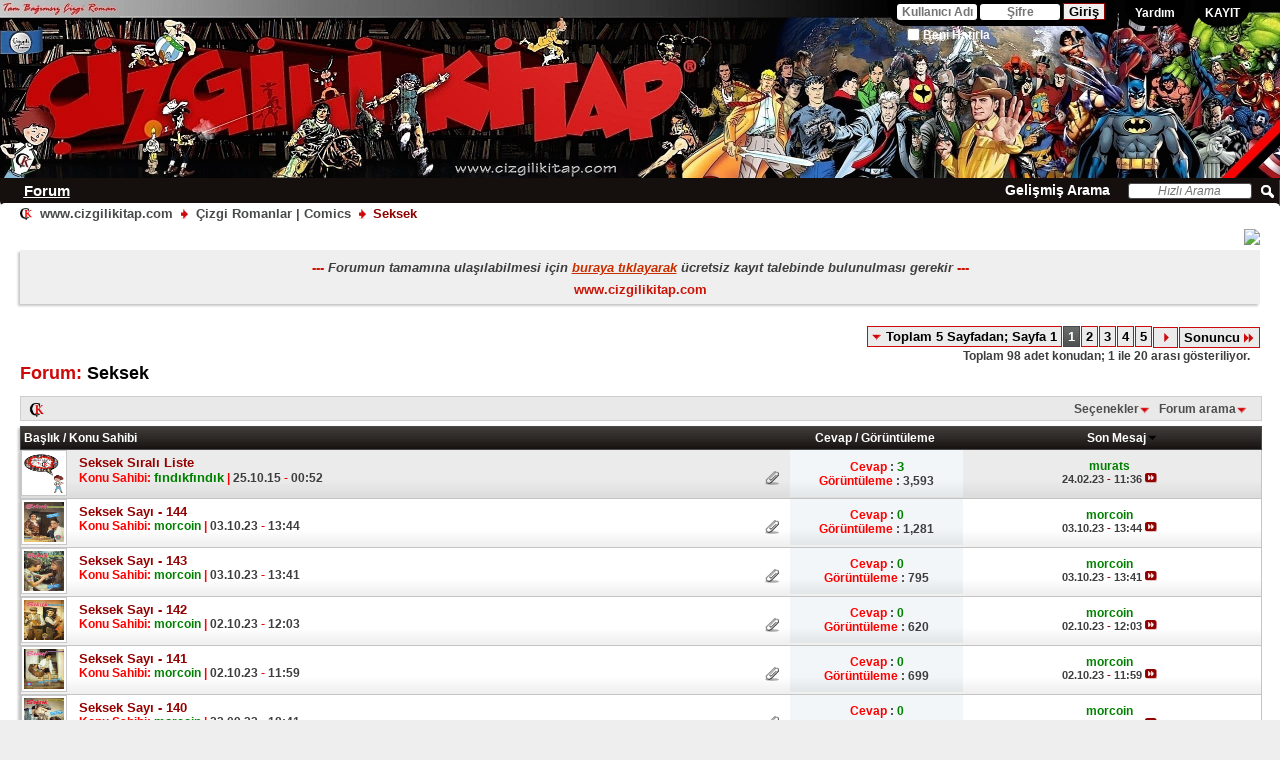

--- FILE ---
content_type: text/html; charset=ISO-8859-9
request_url: https://www.cizgilikitap.com/forum/333-Seksek.html?s=a69864d24eaf7c3f13b071efe7714bbb
body_size: 18790
content:
<!DOCTYPE html PUBLIC "-//W3C//DTD XHTML 1.0 Transitional//EN" "http://www.w3.org/TR/xhtml1/DTD/xhtml1-transitional.dtd">
<html xmlns="http://www.w3.org/1999/xhtml" xmlns:fb="http://www.facebook.com/2008/fbml" dir="ltr" lang="tr" id="vbulletin_html">
<head>




	<meta http-equiv="Content-Type" content="text/html; charset=ISO-8859-9" />
<meta id="e_vb_meta_bburl" name="vb_meta_bburl" content="https://www.cizgilikitap.com" />
<base href="https://www.cizgilikitap.com/" /><!--[if IE]></base><![endif]-->
<meta name="generator" content="vBulletin 4.2.5" />

	<link rel="Shortcut Icon" href="favicon.ico" type="image/x-icon" />


		<meta name="keywords" content="Seksek, çizgi roman, çizgiroman, mizah dergileri, çizgi roman oku, çizgi roman indir, issuu, issu,mizah, çocuk dergileri, ekitap, çizgilikitap, çizgili, kitap, ekitap, ebook, pdf, epub, çizgi, kitap, dergi, erotik, seks, cinsellik, sex, kadın, kız, aşk, forum, çizgi, comics, zagor, teksas, tommiks, teks, mandrake, tombraks, klasikler, dc, marvel, tay, ceylan, alfa, yayıncılık, mystere, mister no, yüzbaşı volkan, indir, kitap indir, kitap oku" />
		<meta name="description" content="Seksek Çizgi roman ve Fotoroman Dergisi ilgili bütün serilerin tüm çizgi roman sayıları ücretsiz indirilebilir ve okunabilir şekilde Çizgili Kitap Forum’da." />





	
		<script type="text/javascript" src="https://ajax.googleapis.com/ajax/libs/yui/2.9.0/build/yuiloader-dom-event/yuiloader-dom-event.js"></script>
	

<script type="text/javascript">
<!--
	if (typeof YAHOO === 'undefined') // Load ALL YUI Local
	{
		document.write('<script type="text/javascript" src="clientscript/yui/yuiloader-dom-event/yuiloader-dom-event.js?v=425"><\/script>');
		document.write('<script type="text/javascript" src="clientscript/yui/connection/connection-min.js?v=425"><\/script>');
		var yuipath = 'clientscript/yui';
		var yuicombopath = '';
		var remoteyui = false;
	}
	else	// Load Rest of YUI remotely (where possible)
	{
		var yuipath = 'https://ajax.googleapis.com/ajax/libs/yui/2.9.0/build';
		var yuicombopath = '';
		var remoteyui = true;
		if (!yuicombopath)
		{
			document.write('<script type="text/javascript" src="https://ajax.googleapis.com/ajax/libs/yui/2.9.0/build/connection/connection-min.js?v=425"><\/script>');
		}
	}
	var SESSIONURL = "s=f0cc5247cfc51024d15c3cb7983e5cc1&";
	var SECURITYTOKEN = "guest";
	var IMGDIR_MISC = "images/misc";
	var IMGDIR_BUTTON = "images/buttons";
	var vb_disable_ajax = parseInt("0", 10);
	var SIMPLEVERSION = "425";
	var BBURL = "https://www.cizgilikitap.com";
	var LOGGEDIN = 0 > 0 ? true : false;
	var THIS_SCRIPT = "forumdisplay";
	var RELPATH = "forum/333-Seksek.html";
	var PATHS = {
		forum : "",
		cms   : "",
		blog  : ""
	};
	var AJAXBASEURL = "https://www.cizgilikitap.com/";
// -->
</script>
<script type="text/javascript" src="https://www.cizgilikitap.com/clientscript/vbulletin-core.js?v=425"></script>





	<link rel="stylesheet" type="text/css" href="css.php?styleid=41&amp;langid=2&amp;d=1767983504&amp;td=ltr&amp;sheet=bbcode.css,editor.css,popupmenu.css,reset-fonts.css,vbulletin.css,vbulletin-chrome.css,vbulletin-formcontrols.css,,vietvbb_topstats.cssbegeni_sistemi.css" />

	<!--[if lt IE 8]>
	<link rel="stylesheet" type="text/css" href="css.php?styleid=41&amp;langid=2&amp;d=1767983504&amp;td=ltr&amp;sheet=popupmenu-ie.css,vbulletin-ie.css,vbulletin-chrome-ie.css,vbulletin-formcontrols-ie.css,editor-ie.css" />
	<![endif]-->

<script type="text/javascript"  src="https://ajax.googleapis.com/ajax/libs/jquery/1.3.2/jquery.js"></script>    <script type="text/javascript">
    <!--
    	$(function()
        {
            $('.subforumlist').removeClass('commalist');
            $('.subforumlist').addClass('column4');
            $('.forumdata').addClass('forumdata');
            $('.datacontainer').addClass('datacontainer');
            $('.subforums h4').css('display', 'none');
        })
    // -->
    </script>
	<title>Seksek</title>
	
	<script type="text/javascript" src="clientscript/vbulletin_read_marker.js?v=425"></script>
	
	
		<link rel="stylesheet" type="text/css" href="css.php?styleid=41&amp;langid=2&amp;d=1767983504&amp;td=ltr&amp;sheet=toolsmenu.css,forumbits.css,forumdisplay.css,threadlist.css,options.css" />
	

	<!--[if lt IE 8]>
	<script type="text/javascript" src="clientscript/vbulletin-threadlist-ie.js?v=425"></script>
		<link rel="stylesheet" type="text/css" href="css.php?styleid=41&amp;langid=2&amp;d=1767983504&amp;td=ltr&amp;sheet=toolsmenu-ie.css,forumbits-ie.css,forumdisplay-ie.css,threadlist-ie.css,options-ie.css" />
	<![endif]-->
	<link rel="stylesheet" type="text/css" href="css.php?styleid=41&amp;langid=2&amp;d=1767983504&amp;td=ltr&amp;sheet=additional.css" />

<style type="text/css">
/* Chiplove.9xpro - Thread Thumbnails 2.2 */
#preview{position:absolute;border:1px solid #ccc;background:#333;padding:5px;display:none;color:#fff;}
</style><link rel="stylesheet" type="text/css" href="css.php?styleid=41&langid=2&d=1767983504&sheet=MARCO1_CKEditor_CSS.css" />
<link rel="stylesheet" type="text/css" href="css.php?styleid=41&langid=2&d=&sheet=forumhome_sub_forum_manager.css" />
</head>

<body style="background-color: transparent;">

<div class="above_body"> <!-- closing tag is in template navbar -->
<div id="header" class="floatcontainer doc_header">
	<div><a name="top" href="forum.php?s=f0cc5247cfc51024d15c3cb7983e5cc1" class="logo-image" style="width:100%"><img src="https://www.cizgilikitap.com/upload/images/banner.JPG" width="100%px;" alt/></a></div>
	<div id="toplinks" class="toplinks">
		
			<ul class="nouser">
			
				<li><a href="register.php?s=f0cc5247cfc51024d15c3cb7983e5cc1" rel="nofollow">KAYIT</a></li>
			
				<li><a rel="help" href="faq.php?s=f0cc5247cfc51024d15c3cb7983e5cc1">Yardım</a></li>
				<li>
			<script type="text/javascript" src="clientscript/vbulletin_md5.js?v=425"></script>
			<form id="navbar_loginform" action="login.php?s=f0cc5247cfc51024d15c3cb7983e5cc1&amp;do=login" method="post" onsubmit="md5hash(vb_login_password, vb_login_md5password, vb_login_md5password_utf, 0)">
				<fieldset id="logindetails" class="logindetails">
					<div>
						<div>
					
<input type="text" placeholder="Kullanıcı Adı" style="text-align:center; color: rgb(119, 119, 119); display: inline;" onfocus="this.placeholder = ''" onblur="this.placeholder = 'Kullanıcı Adı'" class="textbox default-value" name="vb_login_username" id="navbar_username" size="10" accesskey="u" tabindex="101" value="" />


					

<input type="password"  class="textbox" tabindex="102" name="vb_login_password" id="navbar_password" size="10" placeholder="Şifre" style="text-align:center; color: rgb(119, 119, 119); display: inline;" onfocus="this.placeholder = ''" onblur="this.placeholder = 'Şifre'" style="display:none;" />

					
					<input type="submit" class="loginbutton" tabindex="104" value="Giriş" title="Eğer üye değilseniz; 'KAYIT' tuşuna tıklayarak üye olabilirsiniz." accesskey="s" />
						</div>
					</div>
				</fieldset>
				<div id="remember" class="remember">
					<label for="cb_cookieuser_navbar"><input type="checkbox" name="cookieuser" value="1" id="cb_cookieuser_navbar" class="cb_cookieuser_navbar" accesskey="c" tabindex="103" /> Beni Hatırla</label>
				</div>

				<input type="hidden" name="s" value="f0cc5247cfc51024d15c3cb7983e5cc1" />
				<input type="hidden" name="securitytoken" value="guest" />
				<input type="hidden" name="do" value="login" />
				<input type="hidden" name="vb_login_md5password" />
				<input type="hidden" name="vb_login_md5password_utf" />
			</form>
			<script type="text/javascript">
var input = document.getElementById('navbar_username');
input.focus();
input.select();
input.focus();



			YAHOO.util.Dom.setStyle('navbar_password_hint', "display", "inline");
			YAHOO.util.Dom.setStyle('navbar_password', "display", "none");
			vB_XHTML_Ready.subscribe(function()
			{
			//
				YAHOO.util.Event.on('navbar_username', "focus", navbar_username_focus);
				YAHOO.util.Event.on('navbar_username', "blur", navbar_username_blur);
				YAHOO.util.Event.on('navbar_password_hint', "focus", navbar_password_hint);
				YAHOO.util.Event.on('navbar_password', "blur", navbar_password);
			});
			
			function navbar_username_focus(e)
			{
			//
				var textbox = YAHOO.util.Event.getTarget(e);
				if (textbox.value == 'Kullanıcı Adı
')
				{
				//
					textbox.value='';
					textbox.style.color='#000000';
				}
			}

			function navbar_username_blur(e)
			{
			//
				var textbox = YAHOO.util.Event.getTarget(e);
				if (textbox.value == '')
				{
				//
					textbox.value='Kullanıcı Adı
';
					textbox.style.color='#777777';
				}
			}
			
			function navbar_password_hint(e)
			{
			//
				var textbox = YAHOO.util.Event.getTarget(e);
				
				YAHOO.util.Dom.setStyle('navbar_password_hint', "display", "none");
				YAHOO.util.Dom.setStyle('navbar_password', "display", "inline");
				YAHOO.util.Dom.get('navbar_password').focus();
			}

			function navbar_password(e)
			{
			//
				var textbox = YAHOO.util.Event.getTarget(e);
				
				if (textbox.value == '')
				{
					YAHOO.util.Dom.setStyle('navbar_password_hint', "display", "inline");
					YAHOO.util.Dom.setStyle('navbar_password', "display", "none");
				}
			}
			</script>
				</li>
				
					
				
			</ul>
		
	</div>
	<div class="ad_global_header">
		
		
	</div>
	<hr />
</div>


<div id="navbar" class="navbar">
	<ul id="navtabs" class="navtabs floatcontainer">

		
		
	
		<li class="selected" id="vbtab_forum">
			<a  class="navtab" href="forum.php?s=f0cc5247cfc51024d15c3cb7983e5cc1" id="navlink_3">Forum</a>
		</li>
<!-- devopCK-->

<li id="tab_mdkz_404"><a href="search.php" accesskey="4">Gelişmiş Arama</a></li>




		
		

<!-- code for the guests goes here -->

		



		

	</ul>
	
		<div id="globalsearch" class="globalsearch">
			<form action="search.php?s=f0cc5247cfc51024d15c3cb7983e5cc1&amp;do=process" method="post" id="navbar_search" class="navbar_search">
				
				<input type="hidden" name="securitytoken" value="guest" />
				<input type="hidden" name="do" value="process" />
				<span class="textboxcontainer"><span>


<input type="text" placeholder="Hızlı Arama" style="text-align:center; color: rgb(119, 119, 119); display: inline; font-style:italic;" onfocus="this.placeholder = ''" onblur="this.placeholder = 'Hızlı Arama'" name="query" class="textbox" tabindex="99"/>


</span></span>
				<span class="buttoncontainer"><span><input type="image" class="searchbutton" src="images/buttons/search.png" name="submit" onclick="document.getElementById('navbar_search').submit;" tabindex="100"/></span></span>
			</form>
			<!--<ul class="navbar_advanced_search">
				<li><a href="search.php?s=f0cc5247cfc51024d15c3cb7983e5cc1" accesskey="4">Gelişmiş Arama</a></li>
				
			</ul>-->
		</div>
	
</div>
</div><!-- closing div for above_body -->

<div class="body_wrapper">
<div id="breadcrumb" class="breadcrumb">
	<ul class="floatcontainer">
		<li class="navbithome">
<a href="index.php?s=f0cc5247cfc51024d15c3cb7983e5cc1" accesskey="1" target="_blank" title="Yeni Sekme Aç" ><img src="images/misc/navbit-home.png" alt="Yeni Sekme Aç" /></a></li>
		
	
<li class="navbit"><a href="forum.php?s=f0cc5247cfc51024d15c3cb7983e5cc1">



www.cizgilikitap.com

</a></li>

	
<li class="navbit"><a href="forum/12-cizgi-Romanlar-Comics.html?s=f0cc5247cfc51024d15c3cb7983e5cc1">



    Çizgi Romanlar | Comics

</a></li>

		
	<li class="navbit lastnavbit"><span>



    Seksek


</span></li>
<!--<a href="https://www.cizgilikitap.com/#cizgiromangazetesi" alt="Çizgi Roman Gazetesi’ne Gitmek İçin Tıklayınız" target="_blank">
	<img src="https://www.cizgilikitap.com/images/cizgiroman.jpg" title="Çizgi Roman Gazetesi’ne Gitmek İçin Tıklayınız" width="100%px;" alt="" style="float: right; max-width: 160px; max-height: 29px; margin-top: 1px; margin-bottom: 5px;"></a>-->


	</ul>
	<hr/>
</div>


<div id="ad_global_below_navbar"><p align="right"><a href="https://narbilisim.net/" target="_blank"><img src="https://i.hizliresim.com/dcrmcoi.jpg"></a></p></div>


	<form action="profile.php?do=dismissnotice" method="post" id="notices" class="notices">
		<input type="hidden" name="do" value="dismissnotice" />
		<input type="hidden" name="s" value="s=f0cc5247cfc51024d15c3cb7983e5cc1&amp;" />
		<input type="hidden" name="securitytoken" value="guest" />
		<input type="hidden" id="dismiss_notice_hidden" name="dismiss_noticeid" value="" />
		<input type="hidden" name="url" value="" />
		<ol>
			<li class="restore" id="navbar_notice_1">
	
	<font size="2">
<font color="#cb1306"> --- </font><i>Forumun tamamına ulaşılabilmesi için <a href="register.php?s=f0cc5247cfc51024d15c3cb7983e5cc1" style='color:#c82f00;font-size:17px'><b><font size="2"><u>buraya tıklayarak</u></font></b></a> ücretsiz kayıt talebinde bulunulması gerekir</i><font color="#cb1306"> --- </font>
</br>
<span style="line-height: 110%">
<span style="color:#cb1306;"><font size="2">www.cizgilikitap.com</font>
</span>
</span>
</font>
</li>
		</ol>
	</form>




<div style="position:relative;right:0;text-align:center;margin-top:10px;display:none">
<!--<script src='http://ads.wordego.com/a.js?did=454c6a36443735774e4256474e536a76626a325248773d3d&size=728x90' type='text/javascript'></script>-->
</div>
<div id="above_threadlist" class="above_threadlist">

	
	<div class="threadpagenav">
		<form action="forum/333-Seksek/page5.html?s=f0cc5247cfc51024d15c3cb7983e5cc1" method="get" class="pagination popupmenu nohovermenu">
<input type="hidden" name="f" value="333" /><input type="hidden" name="s" value="f0cc5247cfc51024d15c3cb7983e5cc1" />
	
		<span><a href="javascript://" class="popupctrl">Toplam 5 Sayfadan; Sayfa 1</a></span>
		
		
		
		<span class="selected"><a href="javascript://" title="&nbsp;">1</a></span><span><a href="forum/333-Seksek/page2.html?s=f0cc5247cfc51024d15c3cb7983e5cc1" title="Toplam 98 adet sonuçtan sayfa başı 21 ile 40 arası kadar sonuç gösteriliyor">2</a></span><span><a href="forum/333-Seksek/page3.html?s=f0cc5247cfc51024d15c3cb7983e5cc1" title="Toplam 98 adet sonuçtan sayfa başı 41 ile 60 arası kadar sonuç gösteriliyor">3</a></span><span><a href="forum/333-Seksek/page4.html?s=f0cc5247cfc51024d15c3cb7983e5cc1" title="Toplam 98 adet sonuçtan sayfa başı 61 ile 80 arası kadar sonuç gösteriliyor">4</a></span><span><a href="forum/333-Seksek/page5.html?s=f0cc5247cfc51024d15c3cb7983e5cc1" title="Toplam 98 adet sonuçtan sayfa başı 81 ile 98 arası kadar sonuç gösteriliyor">5</a></span>
		
		
		<span class="prev_next"><a rel="next" href="forum/333-Seksek/page2.html?s=f0cc5247cfc51024d15c3cb7983e5cc1" title="Sonraki Sayfa - Toplam 98 adet sonuçtan sayfa başı 21 ile 40 arası kadar sonuç gösteriliyor"><img src="images/pagination/next-right.png" alt="Sonraki" /></a></span>
		
		
		<span class="first_last"><a href="forum/333-Seksek/page5.html?s=f0cc5247cfc51024d15c3cb7983e5cc1" title="Sonuncu Sayfa 
 - Toplam 98 adet sonuçtan sayfa başı 81 ile 98 arası kadar sonuç gösteriliyor">Sonuncu<img src="images/pagination/last-right.png" alt="Sonuncu" /></a></span>
		
	
	<ul class="popupbody popuphover">
		<li class="formsubmit jumptopage"><label>Sayfaya Git: <input type="text" name="page" size="4" /></label> <input type="submit" class="button" value="Git" /></li>
	</ul>
</form>
		<div id="threadpagestats" class="threadpagestats">Toplam 98 adet konudan; 1 ile 20 arası gösteriliyor.</div>
	</div>
	


</div>
<div id="pagetitle" class="pagetitle">
	<h1>Forum: <span class="forumtitle">Seksek</span></h1>
	<p class="description" style="display:none">Seksek Çizgi roman ve Fotoroman Dergisi ilgili bütün serilerin tüm çizgi roman sayıları ücretsiz indirilebilir ve okunabilir şekilde Çizgili Kitap Forum’da.</p>
</div>

	
	<div id="above_threadlist_controls" class="above_threadlist_controls toolsmenu">
		<div>
		<ul class="popupgroup forumdisplaypopups" id="forumdisplaypopups">
			<li class="popupmenu nohovermenu" id="forumtools">
				<h6><a href="javascript://" class="popupctrl" rel="nofollow">Seçenekler</a></h6>
				<ul class="popupbody popuphover">
					
						<li>
							<a href="forumdisplay.php?s=f0cc5247cfc51024d15c3cb7983e5cc1&amp;do=markread&amp;f=333&amp;markreadhash=guest" rel="nofollow" onclick="return mark_forum_and_threads_read(333);">
								Bu Forumu okunmuş kabul et
							</a>
						</li>
						
					<li><a href="forum/12-cizgi-Romanlar-Comics.html?s=f0cc5247cfc51024d15c3cb7983e5cc1" rel="nofollow">Ana Forumu göster</a></li>
				</ul>
			</li>
                        
			<li class="popupmenu nohovermenu forumsearch menusearch" id="forumsearch">
				<h6><a href="javascript://" class="popupctrl">Forum arama</a></h6>
				<form action="search.php?do=process" method="get">
				<ul class="popupbody popuphover">
					<li>
						<input type="text" class="searchbox" name="q" value="Arama Yap" />
						<input type="submit" class="button" value="Ara" />
					</li>
					<li class="formsubmit" id="popupsearch">
						<div class="submitoptions">
							<label><input type="radio" name="showposts" value="0" checked="checked" /> Konu Gösterimi</label>
							<label><input type="radio" name="showposts" value="1" /> Mesaj gösterimi</label>
						</div>
						<div class="advancedsearchlink"><a href="search.php?s=f0cc5247cfc51024d15c3cb7983e5cc1&amp;search_type=1&amp;contenttype=vBForum_Post&amp;forumchoice[]=333" rel="nofollow">Gelişmiş Arama</a></div>

					</li>
				</ul>
				<input type="hidden" name="s" value="f0cc5247cfc51024d15c3cb7983e5cc1" />
				<input type="hidden" name="securitytoken" value="guest" />
				<input type="hidden" name="do" value="process" />
				<input type="hidden" name="contenttype" value="vBForum_Post" />
				<input type="hidden" name="forumchoice[]" value="333" />
				<input type="hidden" name="childforums" value="1" />
				<input type="hidden" name="exactname" value="1" />
				</form>
			</li>
			



		</ul>
			
		</div>
	</div>
	






<div id="threadlist" class="threadlist">
	<form id="thread_inlinemod_form" action="inlinemod.php?forumid=333" method="post">
		<h2 class="hidden">Forumda bulunan Konular, Forum ismi</h2>

		<div>
			<div class="threadlisthead table">
				<div>
				<span class="threadinfo">
					<span class="threadtitle">
						<a href="forum/333-Seksek.html?s=f0cc5247cfc51024d15c3cb7983e5cc1&amp;sort=title&amp;order=asc" rel="nofollow"><font color="#911100">Başlık</font>
</a> /
						<a href="forum/333-Seksek.html?s=f0cc5247cfc51024d15c3cb7983e5cc1&amp;sort=postusername&amp;order=asc" rel="nofollow">Konu Sahibi</a>
					</span>
				</span>
				

					<span class="threadstats td"><a href="forum/333-Seksek.html?s=f0cc5247cfc51024d15c3cb7983e5cc1&amp;sort=replycount&amp;order=desc" rel="nofollow"><font color="red">Cevap</font>
</a> / <a href="forum/333-Seksek.html?s=f0cc5247cfc51024d15c3cb7983e5cc1&amp;sort=views&amp;order=desc" rel="nofollow"><font color="red">Görüntüleme</font>
</a></span>
					<span class="threadlastpost td"><a href="forum/333-Seksek.html?s=f0cc5247cfc51024d15c3cb7983e5cc1&amp;sort=lastpost&amp;order=asc" rel="nofollow">Son Mesaj<img class="sortarrow" src="images/buttons/sortarrow-asc.png" alt="Sıralamayı değiştir" border="0" /></a></span>
					
				
				</div>
			</div>

			
				<ol id="stickies" class="stickies">
					 
<li class="threadbit hot attachments" id="thread_4967">
	<div class="rating0 sticky">
		<div class="threadinfo" title="">
			<!--  status icon block -->
			<a class="threadstatus" href="konu/4967-Seksek-Sirali-Liste.html?s=f0cc5247cfc51024d15c3cb7983e5cc1" rel="vB::AJAX"  style="height:48px !important;width:50px !important;padding-right:8px;background: none !important;">
				<!-- Forum using plugin: Thread Thumbnails 2.0 - Powered by chiplove.9xpro -->
				<img class="preview" src="https://www.cizgilikitap.com/attachment.php?attachmentid=29060&d=1677095489" style="width:40px;height:40px;border:1px solid #c8c8c8;background:#fff;padding:2px;display:block;" /></a>

			<!-- title / author block -->
			<div class="inner">
				<h3 class="threadtitle">
                    	

                    

					
					 	<img src="images/misc/sticky.gif" alt="<b>Sabit</b>" />
					
                                        
 					
						<span id="thread_prefix_4967" class="prefix understate">
							
							<style type="text/css">

.sabit_konu {
  background: rgb(128,169,22);
background: -moz-linear-gradient(top,  rgba(128,169,22,1) 0%, rgba(150,184,63,1) 100%);
background: -webkit-gradient(linear, left top, left bottom, color-stop(0%,rgba(128,169,22,1)), color-stop(100%,rgba(150,184,63,1)));
background: -webkit-linear-gradient(top,  rgba(128,169,22,1) 0%,rgba(150,184,63,1) 100%);
background: -o-linear-gradient(top,  rgba(128,169,22,1) 0%,rgba(150,184,63,1) 100%);
background: -ms-linear-gradient(top,  rgba(128,169,22,1) 0%,rgba(150,184,63,1) 100%);
background: linear-gradient(to bottom,  rgba(128,169,22,1) 0%,rgba(150,184,63,1) 100%);
 text-transform: uppercase;
    vertical-align: middle;
 text-shadow: 0 -1px 0 rgba(0, 0, 0, 0.2);
  border-radius: 3px 3px 3px 3px;
   color: #FFFFFF;
    display: inline-block;
    font-size: 9px;
    font-weight: bold;
  display: block;
  float: left;

  margin-right: 4px;
  margin-top: 4px;
  padding: 2px 4px;}

</style>


<div class="sabit_konu">Sabit Konu</div>

							
							
						</span>
					
                
<a style="background: transparent none no-repeat left top; font-weight: bold; color:#950000;" class="" href="konu/4967-Seksek-Sirali-Liste.html?s=f0cc5247cfc51024d15c3cb7983e5cc1" id="thread_title_4967">Seksek Sıralı Liste</a>   
		
</h3>

				<div class="threadmeta">				
					<div class="author">
												
						
							<span class="label"><b><font color="red">Konu Sahibi:</font></b>&nbsp;<a href="uye/5-findikfindik.html?s=f0cc5247cfc51024d15c3cb7983e5cc1" class="username understate" title="Started by fındıkfındık on 25.10.15 00:52">fındıkfındık</a>
<font color="red">
|
</font>
25.10.15&nbsp;<font color="red">-</font>&nbsp;00:52 </span>
						
						
	











						
						<!-- iconinfo -->
						<div class="threaddetails td">
							<div class="threaddetailicons">
								
								
								
								
								
									<a href="javascript://" onclick="attachments(4967); return false"> <img src="images/misc/paperclip.png" border="0" alt="Toplam 1 Eklenti bulunuyor." /></a>
								
								
							</div>
						</div>
					</div>
					
				</div>

			</div>
		</div>
		
		<!-- threadstats -->
		
		<ul class="threadstats td alt" title="">
			
				
<li><font color="red">Cevap</font>
: <a href="misc.php?do=whoposted&amp;t=4967" onclick="who(4967); return false;" class="understate">3</a></li>





				<li><font color="red">Görüntüleme</font>
: 3,593</li>
			
			<li class="hidden">Değerlendirme0 / 5</li>
		</ul>
							
		<!-- lastpost -->
		<dl class="threadlastpost td">
		
			<dt class="lastpostby hidden">Son Mesaj</dt>
			<dd><div class="popupmenu memberaction">
	<a class="username online popupctrl" href="uye/114-murats.html?s=f0cc5247cfc51024d15c3cb7983e5cc1" ><strong>murats</strong></a>
	<ul class="popupbody popuphover memberaction_body">
		<li class="left">
			<a href="uye/114-murats.html?s=f0cc5247cfc51024d15c3cb7983e5cc1" style="color: #CD090A;" class="siteicon_profile">
				Profil Bilgileri
			</a>
		</li>
		
		<li class="right">
			<a href="search.php?s=f0cc5247cfc51024d15c3cb7983e5cc1&amp;do=finduser&amp;userid=114&amp;contenttype=vBForum_Post&amp;showposts=1" class="siteicon_forum" style="color: #CD090A;" rel="nofollow">
				Bütün Mesajlarını Bul
			</a>
		</li>
		
		
		
		
		
		
		
		

		

		
		
	</ul>
</div></dd>
			<dd>24.02.23 <span style="color:#950000; font-weight:bold;">-</span> <span class="time">11:36</span>
			<a href="konu/4967-Seksek-Sirali-Liste.html?s=f0cc5247cfc51024d15c3cb7983e5cc1&amp;p=103651#post103651" class="lastpostdate understate" title="son yazılan Mesajı göster"><img src="images/buttons/viewpost-right.png" alt="son yazılan Mesajı göster" /></a>
			</dd>
		
		</dl>

		
		
		
		
	</div>
</li>
<style>
dd div a strong {
    color: green;
}
</style>

				</ol>
			
			
				<ol id="threads" class="threads">
					 
<li class="threadbit hot attachments" id="thread_39839">
	<div class="rating0 nonsticky">
		<div class="threadinfo" title="">
			<!--  status icon block -->
			<a class="threadstatus" href="konu/39839-Seksek-Sayi-144.html?s=f0cc5247cfc51024d15c3cb7983e5cc1" rel="vB::AJAX"  style="height:48px !important;width:50px !important;padding-right:8px;background: none !important;">
				<!-- Forum using plugin: Thread Thumbnails 2.0 - Powered by chiplove.9xpro -->
				<img class="preview" src="https://www.cizgilikitap.com/attachment.php?attachmentid=29892&d=1696326240" style="width:40px;height:40px;border:1px solid #c8c8c8;background:#fff;padding:2px;display:block;" /></a>

			<!-- title / author block -->
			<div class="inner">
				<h3 class="threadtitle">
                    	

                    

					
                                        
 					
                
<a style="background: transparent none no-repeat left top; font-weight: bold; color:#950000;" class="" href="konu/39839-Seksek-Sayi-144.html?s=f0cc5247cfc51024d15c3cb7983e5cc1" id="thread_title_39839">Seksek Sayı - 144</a> 
		
</h3>

				<div class="threadmeta">				
					<div class="author">
												
						
							<span class="label"><b><font color="red">Konu Sahibi:</font></b>&nbsp;<a href="uye/11318-morcoin.html?s=f0cc5247cfc51024d15c3cb7983e5cc1" class="username understate" title="Started by morcoin on 03.10.23 13:44">morcoin</a>
<font color="red">
|
</font>
03.10.23&nbsp;<font color="red">-</font>&nbsp;13:44 </span>
						
						
	











						
						<!-- iconinfo -->
						<div class="threaddetails td">
							<div class="threaddetailicons">
								
								
								
								
								
									<a href="javascript://" onclick="attachments(39839); return false"> <img src="images/misc/paperclip.png" border="0" alt="Toplam 1 Eklenti bulunuyor." /></a>
								
								
							</div>
						</div>
					</div>
					
				</div>

			</div>
		</div>
		
		<!-- threadstats -->
		
		<ul class="threadstats td alt" title="">
			
				
<li><font color="red">Cevap</font>
: <a href="misc.php?do=whoposted&amp;t=39839" onclick="who(39839); return false;" class="understate">0</a></li>





				<li><font color="red">Görüntüleme</font>
: 1,281</li>
			
			<li class="hidden">Değerlendirme0 / 5</li>
		</ul>
							
		<!-- lastpost -->
		<dl class="threadlastpost td">
		
			<dt class="lastpostby hidden">Son Mesaj</dt>
			<dd><div class="popupmenu memberaction">
	<a class="username offline popupctrl" href="uye/11318-morcoin.html?s=f0cc5247cfc51024d15c3cb7983e5cc1" ><strong>morcoin</strong></a>
	<ul class="popupbody popuphover memberaction_body">
		<li class="left">
			<a href="uye/11318-morcoin.html?s=f0cc5247cfc51024d15c3cb7983e5cc1" style="color: #CD090A;" class="siteicon_profile">
				Profil Bilgileri
			</a>
		</li>
		
		<li class="right">
			<a href="search.php?s=f0cc5247cfc51024d15c3cb7983e5cc1&amp;do=finduser&amp;userid=11318&amp;contenttype=vBForum_Post&amp;showposts=1" class="siteicon_forum" style="color: #CD090A;" rel="nofollow">
				Bütün Mesajlarını Bul
			</a>
		</li>
		
		
		
		
		
		
		
		

		

		
		
	</ul>
</div></dd>
			<dd>03.10.23 <span style="color:#950000; font-weight:bold;">-</span> <span class="time">13:44</span>
			<a href="konu/39839-Seksek-Sayi-144.html?s=f0cc5247cfc51024d15c3cb7983e5cc1&amp;p=105057#post105057" class="lastpostdate understate" title="son yazılan Mesajı göster"><img src="images/buttons/viewpost-right.png" alt="son yazılan Mesajı göster" /></a>
			</dd>
		
		</dl>

		
		
		
		
	</div>
</li>
<style>
dd div a strong {
    color: green;
}
</style>
 
<li class="threadbit hot attachments" id="thread_39838">
	<div class="rating0 nonsticky">
		<div class="threadinfo" title="">
			<!--  status icon block -->
			<a class="threadstatus" href="konu/39838-Seksek-Sayi-143.html?s=f0cc5247cfc51024d15c3cb7983e5cc1" rel="vB::AJAX"  style="height:48px !important;width:50px !important;padding-right:8px;background: none !important;">
				<!-- Forum using plugin: Thread Thumbnails 2.0 - Powered by chiplove.9xpro -->
				<img class="preview" src="https://www.cizgilikitap.com/attachment.php?attachmentid=29891&d=1696326075" style="width:40px;height:40px;border:1px solid #c8c8c8;background:#fff;padding:2px;display:block;" /></a>

			<!-- title / author block -->
			<div class="inner">
				<h3 class="threadtitle">
                    	

                    

					
                                        
 					
                
<a style="background: transparent none no-repeat left top; font-weight: bold; color:#950000;" class="" href="konu/39838-Seksek-Sayi-143.html?s=f0cc5247cfc51024d15c3cb7983e5cc1" id="thread_title_39838">Seksek Sayı - 143</a> 
		
</h3>

				<div class="threadmeta">				
					<div class="author">
												
						
							<span class="label"><b><font color="red">Konu Sahibi:</font></b>&nbsp;<a href="uye/11318-morcoin.html?s=f0cc5247cfc51024d15c3cb7983e5cc1" class="username understate" title="Started by morcoin on 03.10.23 13:41">morcoin</a>
<font color="red">
|
</font>
03.10.23&nbsp;<font color="red">-</font>&nbsp;13:41 </span>
						
						
	











						
						<!-- iconinfo -->
						<div class="threaddetails td">
							<div class="threaddetailicons">
								
								
								
								
								
									<a href="javascript://" onclick="attachments(39838); return false"> <img src="images/misc/paperclip.png" border="0" alt="Toplam 1 Eklenti bulunuyor." /></a>
								
								
							</div>
						</div>
					</div>
					
				</div>

			</div>
		</div>
		
		<!-- threadstats -->
		
		<ul class="threadstats td alt" title="">
			
				
<li><font color="red">Cevap</font>
: <a href="misc.php?do=whoposted&amp;t=39838" onclick="who(39838); return false;" class="understate">0</a></li>





				<li><font color="red">Görüntüleme</font>
: 795</li>
			
			<li class="hidden">Değerlendirme0 / 5</li>
		</ul>
							
		<!-- lastpost -->
		<dl class="threadlastpost td">
		
			<dt class="lastpostby hidden">Son Mesaj</dt>
			<dd><div class="popupmenu memberaction">
	<a class="username offline popupctrl" href="uye/11318-morcoin.html?s=f0cc5247cfc51024d15c3cb7983e5cc1" ><strong>morcoin</strong></a>
	<ul class="popupbody popuphover memberaction_body">
		<li class="left">
			<a href="uye/11318-morcoin.html?s=f0cc5247cfc51024d15c3cb7983e5cc1" style="color: #CD090A;" class="siteicon_profile">
				Profil Bilgileri
			</a>
		</li>
		
		<li class="right">
			<a href="search.php?s=f0cc5247cfc51024d15c3cb7983e5cc1&amp;do=finduser&amp;userid=11318&amp;contenttype=vBForum_Post&amp;showposts=1" class="siteicon_forum" style="color: #CD090A;" rel="nofollow">
				Bütün Mesajlarını Bul
			</a>
		</li>
		
		
		
		
		
		
		
		

		

		
		
	</ul>
</div></dd>
			<dd>03.10.23 <span style="color:#950000; font-weight:bold;">-</span> <span class="time">13:41</span>
			<a href="konu/39838-Seksek-Sayi-143.html?s=f0cc5247cfc51024d15c3cb7983e5cc1&amp;p=105056#post105056" class="lastpostdate understate" title="son yazılan Mesajı göster"><img src="images/buttons/viewpost-right.png" alt="son yazılan Mesajı göster" /></a>
			</dd>
		
		</dl>

		
		
		
		
	</div>
</li>
<style>
dd div a strong {
    color: green;
}
</style>
 
<li class="threadbit hot attachments" id="thread_39830">
	<div class="rating0 nonsticky">
		<div class="threadinfo" title="">
			<!--  status icon block -->
			<a class="threadstatus" href="konu/39830-Seksek-Sayi-142.html?s=f0cc5247cfc51024d15c3cb7983e5cc1" rel="vB::AJAX"  style="height:48px !important;width:50px !important;padding-right:8px;background: none !important;">
				<!-- Forum using plugin: Thread Thumbnails 2.0 - Powered by chiplove.9xpro -->
				<img class="preview" src="https://www.cizgilikitap.com/attachment.php?attachmentid=29881&d=1696233768" style="width:40px;height:40px;border:1px solid #c8c8c8;background:#fff;padding:2px;display:block;" /></a>

			<!-- title / author block -->
			<div class="inner">
				<h3 class="threadtitle">
                    	

                    

					
                                        
 					
                
<a style="background: transparent none no-repeat left top; font-weight: bold; color:#950000;" class="" href="konu/39830-Seksek-Sayi-142.html?s=f0cc5247cfc51024d15c3cb7983e5cc1" id="thread_title_39830">Seksek Sayı - 142</a> 
		
</h3>

				<div class="threadmeta">				
					<div class="author">
												
						
							<span class="label"><b><font color="red">Konu Sahibi:</font></b>&nbsp;<a href="uye/11318-morcoin.html?s=f0cc5247cfc51024d15c3cb7983e5cc1" class="username understate" title="Started by morcoin on 02.10.23 12:03">morcoin</a>
<font color="red">
|
</font>
02.10.23&nbsp;<font color="red">-</font>&nbsp;12:03 </span>
						
						
	











						
						<!-- iconinfo -->
						<div class="threaddetails td">
							<div class="threaddetailicons">
								
								
								
								
								
									<a href="javascript://" onclick="attachments(39830); return false"> <img src="images/misc/paperclip.png" border="0" alt="Toplam 1 Eklenti bulunuyor." /></a>
								
								
							</div>
						</div>
					</div>
					
				</div>

			</div>
		</div>
		
		<!-- threadstats -->
		
		<ul class="threadstats td alt" title="">
			
				
<li><font color="red">Cevap</font>
: <a href="misc.php?do=whoposted&amp;t=39830" onclick="who(39830); return false;" class="understate">0</a></li>





				<li><font color="red">Görüntüleme</font>
: 620</li>
			
			<li class="hidden">Değerlendirme0 / 5</li>
		</ul>
							
		<!-- lastpost -->
		<dl class="threadlastpost td">
		
			<dt class="lastpostby hidden">Son Mesaj</dt>
			<dd><div class="popupmenu memberaction">
	<a class="username offline popupctrl" href="uye/11318-morcoin.html?s=f0cc5247cfc51024d15c3cb7983e5cc1" ><strong>morcoin</strong></a>
	<ul class="popupbody popuphover memberaction_body">
		<li class="left">
			<a href="uye/11318-morcoin.html?s=f0cc5247cfc51024d15c3cb7983e5cc1" style="color: #CD090A;" class="siteicon_profile">
				Profil Bilgileri
			</a>
		</li>
		
		<li class="right">
			<a href="search.php?s=f0cc5247cfc51024d15c3cb7983e5cc1&amp;do=finduser&amp;userid=11318&amp;contenttype=vBForum_Post&amp;showposts=1" class="siteicon_forum" style="color: #CD090A;" rel="nofollow">
				Bütün Mesajlarını Bul
			</a>
		</li>
		
		
		
		
		
		
		
		

		

		
		
	</ul>
</div></dd>
			<dd>02.10.23 <span style="color:#950000; font-weight:bold;">-</span> <span class="time">12:03</span>
			<a href="konu/39830-Seksek-Sayi-142.html?s=f0cc5247cfc51024d15c3cb7983e5cc1&amp;p=105046#post105046" class="lastpostdate understate" title="son yazılan Mesajı göster"><img src="images/buttons/viewpost-right.png" alt="son yazılan Mesajı göster" /></a>
			</dd>
		
		</dl>

		
		
		
		
	</div>
</li>
<style>
dd div a strong {
    color: green;
}
</style>
 
<li class="threadbit hot attachments" id="thread_39829">
	<div class="rating0 nonsticky">
		<div class="threadinfo" title="">
			<!--  status icon block -->
			<a class="threadstatus" href="konu/39829-Seksek-Sayi-141.html?s=f0cc5247cfc51024d15c3cb7983e5cc1" rel="vB::AJAX"  style="height:48px !important;width:50px !important;padding-right:8px;background: none !important;">
				<!-- Forum using plugin: Thread Thumbnails 2.0 - Powered by chiplove.9xpro -->
				<img class="preview" src="https://www.cizgilikitap.com/attachment.php?attachmentid=29880&d=1696231343" style="width:40px;height:40px;border:1px solid #c8c8c8;background:#fff;padding:2px;display:block;" /></a>

			<!-- title / author block -->
			<div class="inner">
				<h3 class="threadtitle">
                    	

                    

					
                                        
 					
                
<a style="background: transparent none no-repeat left top; font-weight: bold; color:#950000;" class="" href="konu/39829-Seksek-Sayi-141.html?s=f0cc5247cfc51024d15c3cb7983e5cc1" id="thread_title_39829">Seksek Sayı - 141</a> 
		
</h3>

				<div class="threadmeta">				
					<div class="author">
												
						
							<span class="label"><b><font color="red">Konu Sahibi:</font></b>&nbsp;<a href="uye/11318-morcoin.html?s=f0cc5247cfc51024d15c3cb7983e5cc1" class="username understate" title="Started by morcoin on 02.10.23 11:59">morcoin</a>
<font color="red">
|
</font>
02.10.23&nbsp;<font color="red">-</font>&nbsp;11:59 </span>
						
						
	











						
						<!-- iconinfo -->
						<div class="threaddetails td">
							<div class="threaddetailicons">
								
								
								
								
								
									<a href="javascript://" onclick="attachments(39829); return false"> <img src="images/misc/paperclip.png" border="0" alt="Toplam 1 Eklenti bulunuyor." /></a>
								
								
							</div>
						</div>
					</div>
					
				</div>

			</div>
		</div>
		
		<!-- threadstats -->
		
		<ul class="threadstats td alt" title="">
			
				
<li><font color="red">Cevap</font>
: <a href="misc.php?do=whoposted&amp;t=39829" onclick="who(39829); return false;" class="understate">0</a></li>





				<li><font color="red">Görüntüleme</font>
: 699</li>
			
			<li class="hidden">Değerlendirme0 / 5</li>
		</ul>
							
		<!-- lastpost -->
		<dl class="threadlastpost td">
		
			<dt class="lastpostby hidden">Son Mesaj</dt>
			<dd><div class="popupmenu memberaction">
	<a class="username offline popupctrl" href="uye/11318-morcoin.html?s=f0cc5247cfc51024d15c3cb7983e5cc1" ><strong>morcoin</strong></a>
	<ul class="popupbody popuphover memberaction_body">
		<li class="left">
			<a href="uye/11318-morcoin.html?s=f0cc5247cfc51024d15c3cb7983e5cc1" style="color: #CD090A;" class="siteicon_profile">
				Profil Bilgileri
			</a>
		</li>
		
		<li class="right">
			<a href="search.php?s=f0cc5247cfc51024d15c3cb7983e5cc1&amp;do=finduser&amp;userid=11318&amp;contenttype=vBForum_Post&amp;showposts=1" class="siteicon_forum" style="color: #CD090A;" rel="nofollow">
				Bütün Mesajlarını Bul
			</a>
		</li>
		
		
		
		
		
		
		
		

		

		
		
	</ul>
</div></dd>
			<dd>02.10.23 <span style="color:#950000; font-weight:bold;">-</span> <span class="time">11:59</span>
			<a href="konu/39829-Seksek-Sayi-141.html?s=f0cc5247cfc51024d15c3cb7983e5cc1&amp;p=105045#post105045" class="lastpostdate understate" title="son yazılan Mesajı göster"><img src="images/buttons/viewpost-right.png" alt="son yazılan Mesajı göster" /></a>
			</dd>
		
		</dl>

		
		
		
		
	</div>
</li>
<style>
dd div a strong {
    color: green;
}
</style>
 
<li class="threadbit hot attachments" id="thread_39712">
	<div class="rating0 nonsticky">
		<div class="threadinfo" title="">
			<!--  status icon block -->
			<a class="threadstatus" href="konu/39712-Seksek-Sayi-140.html?s=f0cc5247cfc51024d15c3cb7983e5cc1" rel="vB::AJAX"  style="height:48px !important;width:50px !important;padding-right:8px;background: none !important;">
				<!-- Forum using plugin: Thread Thumbnails 2.0 - Powered by chiplove.9xpro -->
				<img class="preview" src="https://www.cizgilikitap.com/attachment.php?attachmentid=29753&d=1695393641" style="width:40px;height:40px;border:1px solid #c8c8c8;background:#fff;padding:2px;display:block;" /></a>

			<!-- title / author block -->
			<div class="inner">
				<h3 class="threadtitle">
                    	

                    

					
                                        
 					
                
<a style="background: transparent none no-repeat left top; font-weight: bold; color:#950000;" class="" href="konu/39712-Seksek-Sayi-140.html?s=f0cc5247cfc51024d15c3cb7983e5cc1" id="thread_title_39712">Seksek Sayı - 140</a> 
		
</h3>

				<div class="threadmeta">				
					<div class="author">
												
						
							<span class="label"><b><font color="red">Konu Sahibi:</font></b>&nbsp;<a href="uye/11318-morcoin.html?s=f0cc5247cfc51024d15c3cb7983e5cc1" class="username understate" title="Started by morcoin on 22.09.23 18:41">morcoin</a>
<font color="red">
|
</font>
22.09.23&nbsp;<font color="red">-</font>&nbsp;18:41 </span>
						
						
	











						
						<!-- iconinfo -->
						<div class="threaddetails td">
							<div class="threaddetailicons">
								
								
								
								
								
									<a href="javascript://" onclick="attachments(39712); return false"> <img src="images/misc/paperclip.png" border="0" alt="Toplam 1 Eklenti bulunuyor." /></a>
								
								
							</div>
						</div>
					</div>
					
				</div>

			</div>
		</div>
		
		<!-- threadstats -->
		
		<ul class="threadstats td alt" title="">
			
				
<li><font color="red">Cevap</font>
: <a href="misc.php?do=whoposted&amp;t=39712" onclick="who(39712); return false;" class="understate">0</a></li>





				<li><font color="red">Görüntüleme</font>
: 698</li>
			
			<li class="hidden">Değerlendirme0 / 5</li>
		</ul>
							
		<!-- lastpost -->
		<dl class="threadlastpost td">
		
			<dt class="lastpostby hidden">Son Mesaj</dt>
			<dd><div class="popupmenu memberaction">
	<a class="username offline popupctrl" href="uye/11318-morcoin.html?s=f0cc5247cfc51024d15c3cb7983e5cc1" ><strong>morcoin</strong></a>
	<ul class="popupbody popuphover memberaction_body">
		<li class="left">
			<a href="uye/11318-morcoin.html?s=f0cc5247cfc51024d15c3cb7983e5cc1" style="color: #CD090A;" class="siteicon_profile">
				Profil Bilgileri
			</a>
		</li>
		
		<li class="right">
			<a href="search.php?s=f0cc5247cfc51024d15c3cb7983e5cc1&amp;do=finduser&amp;userid=11318&amp;contenttype=vBForum_Post&amp;showposts=1" class="siteicon_forum" style="color: #CD090A;" rel="nofollow">
				Bütün Mesajlarını Bul
			</a>
		</li>
		
		
		
		
		
		
		
		

		

		
		
	</ul>
</div></dd>
			<dd>22.09.23 <span style="color:#950000; font-weight:bold;">-</span> <span class="time">18:41</span>
			<a href="konu/39712-Seksek-Sayi-140.html?s=f0cc5247cfc51024d15c3cb7983e5cc1&amp;p=104851#post104851" class="lastpostdate understate" title="son yazılan Mesajı göster"><img src="images/buttons/viewpost-right.png" alt="son yazılan Mesajı göster" /></a>
			</dd>
		
		</dl>

		
		
		
		
	</div>
</li>
<style>
dd div a strong {
    color: green;
}
</style>
 
<li class="threadbit hot attachments" id="thread_39711">
	<div class="rating0 nonsticky">
		<div class="threadinfo" title="">
			<!--  status icon block -->
			<a class="threadstatus" href="konu/39711-Seksek-Sayi-139.html?s=f0cc5247cfc51024d15c3cb7983e5cc1" rel="vB::AJAX"  style="height:48px !important;width:50px !important;padding-right:8px;background: none !important;">
				<!-- Forum using plugin: Thread Thumbnails 2.0 - Powered by chiplove.9xpro -->
				<img class="preview" src="https://www.cizgilikitap.com/attachment.php?attachmentid=29752&d=1695393510" style="width:40px;height:40px;border:1px solid #c8c8c8;background:#fff;padding:2px;display:block;" /></a>

			<!-- title / author block -->
			<div class="inner">
				<h3 class="threadtitle">
                    	

                    

					
                                        
 					
                
<a style="background: transparent none no-repeat left top; font-weight: bold; color:#950000;" class="" href="konu/39711-Seksek-Sayi-139.html?s=f0cc5247cfc51024d15c3cb7983e5cc1" id="thread_title_39711">Seksek Sayı - 139</a> 
		
</h3>

				<div class="threadmeta">				
					<div class="author">
												
						
							<span class="label"><b><font color="red">Konu Sahibi:</font></b>&nbsp;<a href="uye/11318-morcoin.html?s=f0cc5247cfc51024d15c3cb7983e5cc1" class="username understate" title="Started by morcoin on 22.09.23 18:38">morcoin</a>
<font color="red">
|
</font>
22.09.23&nbsp;<font color="red">-</font>&nbsp;18:38 </span>
						
						
	











						
						<!-- iconinfo -->
						<div class="threaddetails td">
							<div class="threaddetailicons">
								
								
								
								
								
									<a href="javascript://" onclick="attachments(39711); return false"> <img src="images/misc/paperclip.png" border="0" alt="Toplam 1 Eklenti bulunuyor." /></a>
								
								
							</div>
						</div>
					</div>
					
				</div>

			</div>
		</div>
		
		<!-- threadstats -->
		
		<ul class="threadstats td alt" title="">
			
				
<li><font color="red">Cevap</font>
: <a href="misc.php?do=whoposted&amp;t=39711" onclick="who(39711); return false;" class="understate">0</a></li>





				<li><font color="red">Görüntüleme</font>
: 729</li>
			
			<li class="hidden">Değerlendirme0 / 5</li>
		</ul>
							
		<!-- lastpost -->
		<dl class="threadlastpost td">
		
			<dt class="lastpostby hidden">Son Mesaj</dt>
			<dd><div class="popupmenu memberaction">
	<a class="username offline popupctrl" href="uye/11318-morcoin.html?s=f0cc5247cfc51024d15c3cb7983e5cc1" ><strong>morcoin</strong></a>
	<ul class="popupbody popuphover memberaction_body">
		<li class="left">
			<a href="uye/11318-morcoin.html?s=f0cc5247cfc51024d15c3cb7983e5cc1" style="color: #CD090A;" class="siteicon_profile">
				Profil Bilgileri
			</a>
		</li>
		
		<li class="right">
			<a href="search.php?s=f0cc5247cfc51024d15c3cb7983e5cc1&amp;do=finduser&amp;userid=11318&amp;contenttype=vBForum_Post&amp;showposts=1" class="siteicon_forum" style="color: #CD090A;" rel="nofollow">
				Bütün Mesajlarını Bul
			</a>
		</li>
		
		
		
		
		
		
		
		

		

		
		
	</ul>
</div></dd>
			<dd>22.09.23 <span style="color:#950000; font-weight:bold;">-</span> <span class="time">18:38</span>
			<a href="konu/39711-Seksek-Sayi-139.html?s=f0cc5247cfc51024d15c3cb7983e5cc1&amp;p=104850#post104850" class="lastpostdate understate" title="son yazılan Mesajı göster"><img src="images/buttons/viewpost-right.png" alt="son yazılan Mesajı göster" /></a>
			</dd>
		
		</dl>

		
		
		
		
	</div>
</li>
<style>
dd div a strong {
    color: green;
}
</style>
 
<li class="threadbit hot attachments" id="thread_39688">
	<div class="rating0 nonsticky">
		<div class="threadinfo" title="">
			<!--  status icon block -->
			<a class="threadstatus" href="konu/39688-Seksek-Sayi-138.html?s=f0cc5247cfc51024d15c3cb7983e5cc1" rel="vB::AJAX"  style="height:48px !important;width:50px !important;padding-right:8px;background: none !important;">
				<!-- Forum using plugin: Thread Thumbnails 2.0 - Powered by chiplove.9xpro -->
				<img class="preview" src="https://www.cizgilikitap.com/attachment.php?attachmentid=29718&d=1695285289" style="width:40px;height:40px;border:1px solid #c8c8c8;background:#fff;padding:2px;display:block;" /></a>

			<!-- title / author block -->
			<div class="inner">
				<h3 class="threadtitle">
                    	

                    

					
                                        
 					
                
<a style="background: transparent none no-repeat left top; font-weight: bold; color:#950000;" class="" href="konu/39688-Seksek-Sayi-138.html?s=f0cc5247cfc51024d15c3cb7983e5cc1" id="thread_title_39688">Seksek Sayı - 138</a> 
		
</h3>

				<div class="threadmeta">				
					<div class="author">
												
						
							<span class="label"><b><font color="red">Konu Sahibi:</font></b>&nbsp;<a href="uye/11318-morcoin.html?s=f0cc5247cfc51024d15c3cb7983e5cc1" class="username understate" title="Started by morcoin on 21.09.23 12:34">morcoin</a>
<font color="red">
|
</font>
21.09.23&nbsp;<font color="red">-</font>&nbsp;12:34 </span>
						
						
	











						
						<!-- iconinfo -->
						<div class="threaddetails td">
							<div class="threaddetailicons">
								
								
								
								
								
									<a href="javascript://" onclick="attachments(39688); return false"> <img src="images/misc/paperclip.png" border="0" alt="Toplam 1 Eklenti bulunuyor." /></a>
								
								
							</div>
						</div>
					</div>
					
				</div>

			</div>
		</div>
		
		<!-- threadstats -->
		
		<ul class="threadstats td alt" title="">
			
				
<li><font color="red">Cevap</font>
: <a href="misc.php?do=whoposted&amp;t=39688" onclick="who(39688); return false;" class="understate">0</a></li>





				<li><font color="red">Görüntüleme</font>
: 754</li>
			
			<li class="hidden">Değerlendirme0 / 5</li>
		</ul>
							
		<!-- lastpost -->
		<dl class="threadlastpost td">
		
			<dt class="lastpostby hidden">Son Mesaj</dt>
			<dd><div class="popupmenu memberaction">
	<a class="username offline popupctrl" href="uye/11318-morcoin.html?s=f0cc5247cfc51024d15c3cb7983e5cc1" ><strong>morcoin</strong></a>
	<ul class="popupbody popuphover memberaction_body">
		<li class="left">
			<a href="uye/11318-morcoin.html?s=f0cc5247cfc51024d15c3cb7983e5cc1" style="color: #CD090A;" class="siteicon_profile">
				Profil Bilgileri
			</a>
		</li>
		
		<li class="right">
			<a href="search.php?s=f0cc5247cfc51024d15c3cb7983e5cc1&amp;do=finduser&amp;userid=11318&amp;contenttype=vBForum_Post&amp;showposts=1" class="siteicon_forum" style="color: #CD090A;" rel="nofollow">
				Bütün Mesajlarını Bul
			</a>
		</li>
		
		
		
		
		
		
		
		

		

		
		
	</ul>
</div></dd>
			<dd>21.09.23 <span style="color:#950000; font-weight:bold;">-</span> <span class="time">12:34</span>
			<a href="konu/39688-Seksek-Sayi-138.html?s=f0cc5247cfc51024d15c3cb7983e5cc1&amp;p=104826#post104826" class="lastpostdate understate" title="son yazılan Mesajı göster"><img src="images/buttons/viewpost-right.png" alt="son yazılan Mesajı göster" /></a>
			</dd>
		
		</dl>

		
		
		
		
	</div>
</li>
<style>
dd div a strong {
    color: green;
}
</style>
 
<li class="threadbit hot attachments" id="thread_39687">
	<div class="rating0 nonsticky">
		<div class="threadinfo" title="">
			<!--  status icon block -->
			<a class="threadstatus" href="konu/39687-Seksek-Sayi-137.html?s=f0cc5247cfc51024d15c3cb7983e5cc1" rel="vB::AJAX"  style="height:48px !important;width:50px !important;padding-right:8px;background: none !important;">
				<!-- Forum using plugin: Thread Thumbnails 2.0 - Powered by chiplove.9xpro -->
				<img class="preview" src="https://www.cizgilikitap.com/attachment.php?attachmentid=29716&d=1695282976" style="width:40px;height:40px;border:1px solid #c8c8c8;background:#fff;padding:2px;display:block;" /></a>

			<!-- title / author block -->
			<div class="inner">
				<h3 class="threadtitle">
                    	

                    

					
                                        
 					
                
<a style="background: transparent none no-repeat left top; font-weight: bold; color:#950000;" class="" href="konu/39687-Seksek-Sayi-137.html?s=f0cc5247cfc51024d15c3cb7983e5cc1" id="thread_title_39687">Seksek Sayı - 137</a> 
		
</h3>

				<div class="threadmeta">				
					<div class="author">
												
						
							<span class="label"><b><font color="red">Konu Sahibi:</font></b>&nbsp;<a href="uye/11318-morcoin.html?s=f0cc5247cfc51024d15c3cb7983e5cc1" class="username understate" title="Started by morcoin on 21.09.23 11:56">morcoin</a>
<font color="red">
|
</font>
21.09.23&nbsp;<font color="red">-</font>&nbsp;11:56 </span>
						
						
	











						
						<!-- iconinfo -->
						<div class="threaddetails td">
							<div class="threaddetailicons">
								
								
								
								
								
									<a href="javascript://" onclick="attachments(39687); return false"> <img src="images/misc/paperclip.png" border="0" alt="Toplam 1 Eklenti bulunuyor." /></a>
								
								
							</div>
						</div>
					</div>
					
				</div>

			</div>
		</div>
		
		<!-- threadstats -->
		
		<ul class="threadstats td alt" title="">
			
				
<li><font color="red">Cevap</font>
: <a href="misc.php?do=whoposted&amp;t=39687" onclick="who(39687); return false;" class="understate">0</a></li>





				<li><font color="red">Görüntüleme</font>
: 704</li>
			
			<li class="hidden">Değerlendirme0 / 5</li>
		</ul>
							
		<!-- lastpost -->
		<dl class="threadlastpost td">
		
			<dt class="lastpostby hidden">Son Mesaj</dt>
			<dd><div class="popupmenu memberaction">
	<a class="username offline popupctrl" href="uye/11318-morcoin.html?s=f0cc5247cfc51024d15c3cb7983e5cc1" ><strong>morcoin</strong></a>
	<ul class="popupbody popuphover memberaction_body">
		<li class="left">
			<a href="uye/11318-morcoin.html?s=f0cc5247cfc51024d15c3cb7983e5cc1" style="color: #CD090A;" class="siteicon_profile">
				Profil Bilgileri
			</a>
		</li>
		
		<li class="right">
			<a href="search.php?s=f0cc5247cfc51024d15c3cb7983e5cc1&amp;do=finduser&amp;userid=11318&amp;contenttype=vBForum_Post&amp;showposts=1" class="siteicon_forum" style="color: #CD090A;" rel="nofollow">
				Bütün Mesajlarını Bul
			</a>
		</li>
		
		
		
		
		
		
		
		

		

		
		
	</ul>
</div></dd>
			<dd>21.09.23 <span style="color:#950000; font-weight:bold;">-</span> <span class="time">11:56</span>
			<a href="konu/39687-Seksek-Sayi-137.html?s=f0cc5247cfc51024d15c3cb7983e5cc1&amp;p=104825#post104825" class="lastpostdate understate" title="son yazılan Mesajı göster"><img src="images/buttons/viewpost-right.png" alt="son yazılan Mesajı göster" /></a>
			</dd>
		
		</dl>

		
		
		
		
	</div>
</li>
<style>
dd div a strong {
    color: green;
}
</style>
 
<li class="threadbit hot attachments" id="thread_39681">
	<div class="rating0 nonsticky">
		<div class="threadinfo" title="">
			<!--  status icon block -->
			<a class="threadstatus" href="konu/39681-Seksek-Sayi-136.html?s=f0cc5247cfc51024d15c3cb7983e5cc1" rel="vB::AJAX"  style="height:48px !important;width:50px !important;padding-right:8px;background: none !important;">
				<!-- Forum using plugin: Thread Thumbnails 2.0 - Powered by chiplove.9xpro -->
				<img class="preview" src="https://www.cizgilikitap.com/attachment.php?attachmentid=29715&d=1695220206" style="width:40px;height:40px;border:1px solid #c8c8c8;background:#fff;padding:2px;display:block;" /></a>

			<!-- title / author block -->
			<div class="inner">
				<h3 class="threadtitle">
                    	

                    

					
                                        
 					
                
<a style="background: transparent none no-repeat left top; font-weight: bold; color:#950000;" class="" href="konu/39681-Seksek-Sayi-136.html?s=f0cc5247cfc51024d15c3cb7983e5cc1" id="thread_title_39681">Seksek Sayı - 136</a> 
		
</h3>

				<div class="threadmeta">				
					<div class="author">
												
						
							<span class="label"><b><font color="red">Konu Sahibi:</font></b>&nbsp;<a href="uye/11318-morcoin.html?s=f0cc5247cfc51024d15c3cb7983e5cc1" class="username understate" title="Started by morcoin on 20.09.23 18:31">morcoin</a>
<font color="red">
|
</font>
20.09.23&nbsp;<font color="red">-</font>&nbsp;18:31 </span>
						
						
	











						
						<!-- iconinfo -->
						<div class="threaddetails td">
							<div class="threaddetailicons">
								
								
								
								
								
									<a href="javascript://" onclick="attachments(39681); return false"> <img src="images/misc/paperclip.png" border="0" alt="Toplam 1 Eklenti bulunuyor." /></a>
								
								
							</div>
						</div>
					</div>
					
				</div>

			</div>
		</div>
		
		<!-- threadstats -->
		
		<ul class="threadstats td alt" title="">
			
				
<li><font color="red">Cevap</font>
: <a href="misc.php?do=whoposted&amp;t=39681" onclick="who(39681); return false;" class="understate">0</a></li>





				<li><font color="red">Görüntüleme</font>
: 595</li>
			
			<li class="hidden">Değerlendirme0 / 5</li>
		</ul>
							
		<!-- lastpost -->
		<dl class="threadlastpost td">
		
			<dt class="lastpostby hidden">Son Mesaj</dt>
			<dd><div class="popupmenu memberaction">
	<a class="username offline popupctrl" href="uye/11318-morcoin.html?s=f0cc5247cfc51024d15c3cb7983e5cc1" ><strong>morcoin</strong></a>
	<ul class="popupbody popuphover memberaction_body">
		<li class="left">
			<a href="uye/11318-morcoin.html?s=f0cc5247cfc51024d15c3cb7983e5cc1" style="color: #CD090A;" class="siteicon_profile">
				Profil Bilgileri
			</a>
		</li>
		
		<li class="right">
			<a href="search.php?s=f0cc5247cfc51024d15c3cb7983e5cc1&amp;do=finduser&amp;userid=11318&amp;contenttype=vBForum_Post&amp;showposts=1" class="siteicon_forum" style="color: #CD090A;" rel="nofollow">
				Bütün Mesajlarını Bul
			</a>
		</li>
		
		
		
		
		
		
		
		

		

		
		
	</ul>
</div></dd>
			<dd>20.09.23 <span style="color:#950000; font-weight:bold;">-</span> <span class="time">18:31</span>
			<a href="konu/39681-Seksek-Sayi-136.html?s=f0cc5247cfc51024d15c3cb7983e5cc1&amp;p=104817#post104817" class="lastpostdate understate" title="son yazılan Mesajı göster"><img src="images/buttons/viewpost-right.png" alt="son yazılan Mesajı göster" /></a>
			</dd>
		
		</dl>

		
		
		
		
	</div>
</li>
<style>
dd div a strong {
    color: green;
}
</style>
 
<li class="threadbit hot attachments" id="thread_39680">
	<div class="rating0 nonsticky">
		<div class="threadinfo" title="">
			<!--  status icon block -->
			<a class="threadstatus" href="konu/39680-Seksek-Sayi-135.html?s=f0cc5247cfc51024d15c3cb7983e5cc1" rel="vB::AJAX"  style="height:48px !important;width:50px !important;padding-right:8px;background: none !important;">
				<!-- Forum using plugin: Thread Thumbnails 2.0 - Powered by chiplove.9xpro -->
				<img class="preview" src="https://www.cizgilikitap.com/attachment.php?attachmentid=29714&d=1695219858" style="width:40px;height:40px;border:1px solid #c8c8c8;background:#fff;padding:2px;display:block;" /></a>

			<!-- title / author block -->
			<div class="inner">
				<h3 class="threadtitle">
                    	

                    

					
                                        
 					
                
<a style="background: transparent none no-repeat left top; font-weight: bold; color:#950000;" class="" href="konu/39680-Seksek-Sayi-135.html?s=f0cc5247cfc51024d15c3cb7983e5cc1" id="thread_title_39680">Seksek Sayı - 135</a> 
		
</h3>

				<div class="threadmeta">				
					<div class="author">
												
						
							<span class="label"><b><font color="red">Konu Sahibi:</font></b>&nbsp;<a href="uye/11318-morcoin.html?s=f0cc5247cfc51024d15c3cb7983e5cc1" class="username understate" title="Started by morcoin on 20.09.23 18:26">morcoin</a>
<font color="red">
|
</font>
20.09.23&nbsp;<font color="red">-</font>&nbsp;18:26 </span>
						
						
	











						
						<!-- iconinfo -->
						<div class="threaddetails td">
							<div class="threaddetailicons">
								
								
								
								
								
									<a href="javascript://" onclick="attachments(39680); return false"> <img src="images/misc/paperclip.png" border="0" alt="Toplam 1 Eklenti bulunuyor." /></a>
								
								
							</div>
						</div>
					</div>
					
				</div>

			</div>
		</div>
		
		<!-- threadstats -->
		
		<ul class="threadstats td alt" title="">
			
				
<li><font color="red">Cevap</font>
: <a href="misc.php?do=whoposted&amp;t=39680" onclick="who(39680); return false;" class="understate">0</a></li>





				<li><font color="red">Görüntüleme</font>
: 606</li>
			
			<li class="hidden">Değerlendirme0 / 5</li>
		</ul>
							
		<!-- lastpost -->
		<dl class="threadlastpost td">
		
			<dt class="lastpostby hidden">Son Mesaj</dt>
			<dd><div class="popupmenu memberaction">
	<a class="username offline popupctrl" href="uye/11318-morcoin.html?s=f0cc5247cfc51024d15c3cb7983e5cc1" ><strong>morcoin</strong></a>
	<ul class="popupbody popuphover memberaction_body">
		<li class="left">
			<a href="uye/11318-morcoin.html?s=f0cc5247cfc51024d15c3cb7983e5cc1" style="color: #CD090A;" class="siteicon_profile">
				Profil Bilgileri
			</a>
		</li>
		
		<li class="right">
			<a href="search.php?s=f0cc5247cfc51024d15c3cb7983e5cc1&amp;do=finduser&amp;userid=11318&amp;contenttype=vBForum_Post&amp;showposts=1" class="siteicon_forum" style="color: #CD090A;" rel="nofollow">
				Bütün Mesajlarını Bul
			</a>
		</li>
		
		
		
		
		
		
		
		

		

		
		
	</ul>
</div></dd>
			<dd>20.09.23 <span style="color:#950000; font-weight:bold;">-</span> <span class="time">18:26</span>
			<a href="konu/39680-Seksek-Sayi-135.html?s=f0cc5247cfc51024d15c3cb7983e5cc1&amp;p=104816#post104816" class="lastpostdate understate" title="son yazılan Mesajı göster"><img src="images/buttons/viewpost-right.png" alt="son yazılan Mesajı göster" /></a>
			</dd>
		
		</dl>

		
		
		
		
	</div>
</li>
<style>
dd div a strong {
    color: green;
}
</style>
 
<li class="threadbit hot attachments" id="thread_38933">
	<div class="rating5 nonsticky">
		<div class="threadinfo" title="">
			<!--  status icon block -->
			<a class="threadstatus" href="konu/38933-Seksek-Sayi-133.html?s=f0cc5247cfc51024d15c3cb7983e5cc1" rel="vB::AJAX"  style="height:48px !important;width:50px !important;padding-right:8px;background: none !important;">
				<!-- Forum using plugin: Thread Thumbnails 2.0 - Powered by chiplove.9xpro -->
				<img class="preview" src="https://www.cizgilikitap.com/attachment.php?attachmentid=29076&d=1678595904" style="width:40px;height:40px;border:1px solid #c8c8c8;background:#fff;padding:2px;display:block;" /></a>

			<!-- title / author block -->
			<div class="inner">
				<h3 class="threadtitle">
                    	

                    

					
                                        
 					
                
<a style="background: transparent none no-repeat left top; font-weight: bold; color:#950000;" class="" href="konu/38933-Seksek-Sayi-133.html?s=f0cc5247cfc51024d15c3cb7983e5cc1" id="thread_title_38933">Seksek Sayı - 133</a>   
		
</h3>

				<div class="threadmeta">				
					<div class="author">
												
						
							<span class="label"><b><font color="red">Konu Sahibi:</font></b>&nbsp;<a href="uye/11318-morcoin.html?s=f0cc5247cfc51024d15c3cb7983e5cc1" class="username understate" title="Started by morcoin on 12.03.23 08:40">morcoin</a>
<font color="red">
|
</font>
12.03.23&nbsp;<font color="red">-</font>&nbsp;08:40 </span>
						
						
	











						
						<!-- iconinfo -->
						<div class="threaddetails td">
							<div class="threaddetailicons">
								
								
								
								
								
									<a href="javascript://" onclick="attachments(38933); return false"> <img src="images/misc/paperclip.png" border="0" alt="Toplam 1 Eklenti bulunuyor." /></a>
								
								
							</div>
						</div>
					</div>
					
				</div>

			</div>
		</div>
		
		<!-- threadstats -->
		
		<ul class="threadstats td alt" title="">
			
				
<li><font color="red">Cevap</font>
: <a href="misc.php?do=whoposted&amp;t=38933" onclick="who(38933); return false;" class="understate">1</a></li>





				<li><font color="red">Görüntüleme</font>
: 747</li>
			
			<li class="hidden">Değerlendirme5 / 5</li>
		</ul>
							
		<!-- lastpost -->
		<dl class="threadlastpost td">
		
			<dt class="lastpostby hidden">Son Mesaj</dt>
			<dd><div class="popupmenu memberaction">
	<a class="username online popupctrl" href="uye/5-findikfindik.html?s=f0cc5247cfc51024d15c3cb7983e5cc1" ><strong>fındıkfındık</strong></a>
	<ul class="popupbody popuphover memberaction_body">
		<li class="left">
			<a href="uye/5-findikfindik.html?s=f0cc5247cfc51024d15c3cb7983e5cc1" style="color: #CD090A;" class="siteicon_profile">
				Profil Bilgileri
			</a>
		</li>
		
		<li class="right">
			<a href="search.php?s=f0cc5247cfc51024d15c3cb7983e5cc1&amp;do=finduser&amp;userid=5&amp;contenttype=vBForum_Post&amp;showposts=1" class="siteicon_forum" style="color: #CD090A;" rel="nofollow">
				Bütün Mesajlarını Bul
			</a>
		</li>
		
		
		
		
		
		
		
		

		

		
		
	</ul>
</div></dd>
			<dd>11.09.23 <span style="color:#950000; font-weight:bold;">-</span> <span class="time">09:54</span>
			<a href="konu/38933-Seksek-Sayi-133.html?s=f0cc5247cfc51024d15c3cb7983e5cc1&amp;p=104685#post104685" class="lastpostdate understate" title="son yazılan Mesajı göster"><img src="images/buttons/viewpost-right.png" alt="son yazılan Mesajı göster" /></a>
			</dd>
		
		</dl>

		
		
		
		
	</div>
</li>
<style>
dd div a strong {
    color: green;
}
</style>
 
<li class="threadbit hot attachments" id="thread_38865">
	<div class="rating5 nonsticky">
		<div class="threadinfo" title="">
			<!--  status icon block -->
			<a class="threadstatus" href="konu/38865-Seksek-Sayi-091.html?s=f0cc5247cfc51024d15c3cb7983e5cc1" rel="vB::AJAX"  style="height:48px !important;width:50px !important;padding-right:8px;background: none !important;">
				<!-- Forum using plugin: Thread Thumbnails 2.0 - Powered by chiplove.9xpro -->
				<img class="preview" src="https://www.cizgilikitap.com/attachment.php?attachmentid=29058&d=1676917662" style="width:40px;height:40px;border:1px solid #c8c8c8;background:#fff;padding:2px;display:block;" /></a>

			<!-- title / author block -->
			<div class="inner">
				<h3 class="threadtitle">
                    	

                    

					
                                        
 					
                
<a style="background: transparent none no-repeat left top; font-weight: bold; color:#950000;" class="" href="konu/38865-Seksek-Sayi-091.html?s=f0cc5247cfc51024d15c3cb7983e5cc1" id="thread_title_38865">Seksek Sayı - 091</a>   
		
</h3>

				<div class="threadmeta">				
					<div class="author">
												
						
							<span class="label"><b><font color="red">Konu Sahibi:</font></b>&nbsp;<a href="uye/11318-morcoin.html?s=f0cc5247cfc51024d15c3cb7983e5cc1" class="username understate" title="Started by morcoin on 20.02.23 22:28">morcoin</a>
<font color="red">
|
</font>
20.02.23&nbsp;<font color="red">-</font>&nbsp;22:28 </span>
						
						
	











						
						<!-- iconinfo -->
						<div class="threaddetails td">
							<div class="threaddetailicons">
								
								
								
								
								
									<a href="javascript://" onclick="attachments(38865); return false"> <img src="images/misc/paperclip.png" border="0" alt="Toplam 1 Eklenti bulunuyor." /></a>
								
								
							</div>
						</div>
					</div>
					
				</div>

			</div>
		</div>
		
		<!-- threadstats -->
		
		<ul class="threadstats td alt" title="">
			
				
<li><font color="red">Cevap</font>
: <a href="misc.php?do=whoposted&amp;t=38865" onclick="who(38865); return false;" class="understate">1</a></li>





				<li><font color="red">Görüntüleme</font>
: 841</li>
			
			<li class="hidden">Değerlendirme5 / 5</li>
		</ul>
							
		<!-- lastpost -->
		<dl class="threadlastpost td">
		
			<dt class="lastpostby hidden">Son Mesaj</dt>
			<dd><div class="popupmenu memberaction">
	<a class="username online popupctrl" href="uye/5-findikfindik.html?s=f0cc5247cfc51024d15c3cb7983e5cc1" ><strong>fındıkfındık</strong></a>
	<ul class="popupbody popuphover memberaction_body">
		<li class="left">
			<a href="uye/5-findikfindik.html?s=f0cc5247cfc51024d15c3cb7983e5cc1" style="color: #CD090A;" class="siteicon_profile">
				Profil Bilgileri
			</a>
		</li>
		
		<li class="right">
			<a href="search.php?s=f0cc5247cfc51024d15c3cb7983e5cc1&amp;do=finduser&amp;userid=5&amp;contenttype=vBForum_Post&amp;showposts=1" class="siteicon_forum" style="color: #CD090A;" rel="nofollow">
				Bütün Mesajlarını Bul
			</a>
		</li>
		
		
		
		
		
		
		
		

		

		
		
	</ul>
</div></dd>
			<dd>16.04.23 <span style="color:#950000; font-weight:bold;">-</span> <span class="time">09:46</span>
			<a href="konu/38865-Seksek-Sayi-091.html?s=f0cc5247cfc51024d15c3cb7983e5cc1&amp;p=103860#post103860" class="lastpostdate understate" title="son yazılan Mesajı göster"><img src="images/buttons/viewpost-right.png" alt="son yazılan Mesajı göster" /></a>
			</dd>
		
		</dl>

		
		
		
		
	</div>
</li>
<style>
dd div a strong {
    color: green;
}
</style>
 
<li class="threadbit hot attachments" id="thread_38700">
	<div class="rating5 nonsticky">
		<div class="threadinfo" title="">
			<!--  status icon block -->
			<a class="threadstatus" href="konu/38700-Seksek-Sayi-004.html?s=f0cc5247cfc51024d15c3cb7983e5cc1" rel="vB::AJAX"  style="height:48px !important;width:50px !important;padding-right:8px;background: none !important;">
				<!-- Forum using plugin: Thread Thumbnails 2.0 - Powered by chiplove.9xpro -->
				<img class="preview" src="https://www.cizgilikitap.com/attachment.php?attachmentid=28887&d=1674415550" style="width:40px;height:40px;border:1px solid #c8c8c8;background:#fff;padding:2px;display:block;" /></a>

			<!-- title / author block -->
			<div class="inner">
				<h3 class="threadtitle">
                    	

                    

					
                                        
 					
                
<a style="background: transparent none no-repeat left top; font-weight: bold; color:#950000;" class="" href="konu/38700-Seksek-Sayi-004.html?s=f0cc5247cfc51024d15c3cb7983e5cc1" id="thread_title_38700">Seksek Sayı - 004</a>   
		
</h3>

				<div class="threadmeta">				
					<div class="author">
												
						
							<span class="label"><b><font color="red">Konu Sahibi:</font></b>&nbsp;<a href="uye/11318-morcoin.html?s=f0cc5247cfc51024d15c3cb7983e5cc1" class="username understate" title="Started by morcoin on 22.01.23 23:30">morcoin</a>
<font color="red">
|
</font>
22.01.23&nbsp;<font color="red">-</font>&nbsp;23:30 </span>
						
						
	











						
						<!-- iconinfo -->
						<div class="threaddetails td">
							<div class="threaddetailicons">
								
								
								
								
								
									<a href="javascript://" onclick="attachments(38700); return false"> <img src="images/misc/paperclip.png" border="0" alt="Toplam 1 Eklenti bulunuyor." /></a>
								
								
							</div>
						</div>
					</div>
					
				</div>

			</div>
		</div>
		
		<!-- threadstats -->
		
		<ul class="threadstats td alt" title="">
			
				
<li><font color="red">Cevap</font>
: <a href="misc.php?do=whoposted&amp;t=38700" onclick="who(38700); return false;" class="understate">2</a></li>





				<li><font color="red">Görüntüleme</font>
: 781</li>
			
			<li class="hidden">Değerlendirme5 / 5</li>
		</ul>
							
		<!-- lastpost -->
		<dl class="threadlastpost td">
		
			<dt class="lastpostby hidden">Son Mesaj</dt>
			<dd><div class="popupmenu memberaction">
	<a class="username online popupctrl" href="uye/5-findikfindik.html?s=f0cc5247cfc51024d15c3cb7983e5cc1" ><strong>fındıkfındık</strong></a>
	<ul class="popupbody popuphover memberaction_body">
		<li class="left">
			<a href="uye/5-findikfindik.html?s=f0cc5247cfc51024d15c3cb7983e5cc1" style="color: #CD090A;" class="siteicon_profile">
				Profil Bilgileri
			</a>
		</li>
		
		<li class="right">
			<a href="search.php?s=f0cc5247cfc51024d15c3cb7983e5cc1&amp;do=finduser&amp;userid=5&amp;contenttype=vBForum_Post&amp;showposts=1" class="siteicon_forum" style="color: #CD090A;" rel="nofollow">
				Bütün Mesajlarını Bul
			</a>
		</li>
		
		
		
		
		
		
		
		

		

		
		
	</ul>
</div></dd>
			<dd>22.03.23 <span style="color:#950000; font-weight:bold;">-</span> <span class="time">20:22</span>
			<a href="konu/38700-Seksek-Sayi-004.html?s=f0cc5247cfc51024d15c3cb7983e5cc1&amp;p=103809#post103809" class="lastpostdate understate" title="son yazılan Mesajı göster"><img src="images/buttons/viewpost-right.png" alt="son yazılan Mesajı göster" /></a>
			</dd>
		
		</dl>

		
		
		
		
	</div>
</li>
<style>
dd div a strong {
    color: green;
}
</style>
 
<li class="threadbit hot attachments" id="thread_38934">
	<div class="rating0 nonsticky">
		<div class="threadinfo" title="">
			<!--  status icon block -->
			<a class="threadstatus" href="konu/38934-Seksek-Sayi-134.html?s=f0cc5247cfc51024d15c3cb7983e5cc1" rel="vB::AJAX"  style="height:48px !important;width:50px !important;padding-right:8px;background: none !important;">
				<!-- Forum using plugin: Thread Thumbnails 2.0 - Powered by chiplove.9xpro -->
				<img class="preview" src="https://www.cizgilikitap.com/attachment.php?attachmentid=29077&d=1678596612" style="width:40px;height:40px;border:1px solid #c8c8c8;background:#fff;padding:2px;display:block;" /></a>

			<!-- title / author block -->
			<div class="inner">
				<h3 class="threadtitle">
                    	

                    

					
                                        
 					
                
<a style="background: transparent none no-repeat left top; font-weight: bold; color:#950000;" class="" href="konu/38934-Seksek-Sayi-134.html?s=f0cc5247cfc51024d15c3cb7983e5cc1" id="thread_title_38934">Seksek Sayı - 134</a>   
		
</h3>

				<div class="threadmeta">				
					<div class="author">
												
						
							<span class="label"><b><font color="red">Konu Sahibi:</font></b>&nbsp;<a href="uye/11318-morcoin.html?s=f0cc5247cfc51024d15c3cb7983e5cc1" class="username understate" title="Started by morcoin on 12.03.23 08:51">morcoin</a>
<font color="red">
|
</font>
12.03.23&nbsp;<font color="red">-</font>&nbsp;08:51 </span>
						
						
	











						
						<!-- iconinfo -->
						<div class="threaddetails td">
							<div class="threaddetailicons">
								
								
								
								
								
									<a href="javascript://" onclick="attachments(38934); return false"> <img src="images/misc/paperclip.png" border="0" alt="Toplam 2 Eklenti bulunuyor." /></a>
								
								
							</div>
						</div>
					</div>
					
				</div>

			</div>
		</div>
		
		<!-- threadstats -->
		
		<ul class="threadstats td alt" title="">
			
				
<li><font color="red">Cevap</font>
: <a href="misc.php?do=whoposted&amp;t=38934" onclick="who(38934); return false;" class="understate">1</a></li>





				<li><font color="red">Görüntüleme</font>
: 950</li>
			
			<li class="hidden">Değerlendirme0 / 5</li>
		</ul>
							
		<!-- lastpost -->
		<dl class="threadlastpost td">
		
			<dt class="lastpostby hidden">Son Mesaj</dt>
			<dd><div class="popupmenu memberaction">
	<a class="username online popupctrl" href="uye/21192-victoryv.html?s=f0cc5247cfc51024d15c3cb7983e5cc1" ><strong>victoryv</strong></a>
	<ul class="popupbody popuphover memberaction_body">
		<li class="left">
			<a href="uye/21192-victoryv.html?s=f0cc5247cfc51024d15c3cb7983e5cc1" style="color: #CD090A;" class="siteicon_profile">
				Profil Bilgileri
			</a>
		</li>
		
		<li class="right">
			<a href="search.php?s=f0cc5247cfc51024d15c3cb7983e5cc1&amp;do=finduser&amp;userid=21192&amp;contenttype=vBForum_Post&amp;showposts=1" class="siteicon_forum" style="color: #CD090A;" rel="nofollow">
				Bütün Mesajlarını Bul
			</a>
		</li>
		
		
		
		
		
		
		
		

		

		
		
	</ul>
</div></dd>
			<dd>12.03.23 <span style="color:#950000; font-weight:bold;">-</span> <span class="time">14:15</span>
			<a href="konu/38934-Seksek-Sayi-134.html?s=f0cc5247cfc51024d15c3cb7983e5cc1&amp;p=103765#post103765" class="lastpostdate understate" title="son yazılan Mesajı göster"><img src="images/buttons/viewpost-right.png" alt="son yazılan Mesajı göster" /></a>
			</dd>
		
		</dl>

		
		
		
		
	</div>
</li>
<style>
dd div a strong {
    color: green;
}
</style>
 
<li class="threadbit hot attachments" id="thread_38900">
	<div class="rating4 nonsticky">
		<div class="threadinfo" title="">
			<!--  status icon block -->
			<a class="threadstatus" href="konu/38900-Seksek-Sayi-099.html?s=f0cc5247cfc51024d15c3cb7983e5cc1" rel="vB::AJAX"  style="height:48px !important;width:50px !important;padding-right:8px;background: none !important;">
				<!-- Forum using plugin: Thread Thumbnails 2.0 - Powered by chiplove.9xpro -->
				<img class="preview" src="https://www.cizgilikitap.com/attachment.php?attachmentid=29068&d=1677585894" style="width:40px;height:40px;border:1px solid #c8c8c8;background:#fff;padding:2px;display:block;" /></a>

			<!-- title / author block -->
			<div class="inner">
				<h3 class="threadtitle">
                    	

                    

					
                                        
 					
                
<a style="background: transparent none no-repeat left top; font-weight: bold; color:#950000;" class="" href="konu/38900-Seksek-Sayi-099.html?s=f0cc5247cfc51024d15c3cb7983e5cc1" id="thread_title_38900">Seksek Sayı - 099</a>   
		
</h3>

				<div class="threadmeta">				
					<div class="author">
												
						
							<span class="label"><b><font color="red">Konu Sahibi:</font></b>&nbsp;<a href="uye/11318-morcoin.html?s=f0cc5247cfc51024d15c3cb7983e5cc1" class="username understate" title="Started by morcoin on 28.02.23 16:05">morcoin</a>
<font color="red">
|
</font>
28.02.23&nbsp;<font color="red">-</font>&nbsp;16:05 </span>
						
						
	











						
						<!-- iconinfo -->
						<div class="threaddetails td">
							<div class="threaddetailicons">
								
								
								
								
								
									<a href="javascript://" onclick="attachments(38900); return false"> <img src="images/misc/paperclip.png" border="0" alt="Toplam 1 Eklenti bulunuyor." /></a>
								
								
							</div>
						</div>
					</div>
					
				</div>

			</div>
		</div>
		
		<!-- threadstats -->
		
		<ul class="threadstats td alt" title="">
			
				
<li><font color="red">Cevap</font>
: <a href="misc.php?do=whoposted&amp;t=38900" onclick="who(38900); return false;" class="understate">2</a></li>





				<li><font color="red">Görüntüleme</font>
: 884</li>
			
			<li class="hidden">Değerlendirme4 / 5</li>
		</ul>
							
		<!-- lastpost -->
		<dl class="threadlastpost td">
		
			<dt class="lastpostby hidden">Son Mesaj</dt>
			<dd><div class="popupmenu memberaction">
	<a class="username offline popupctrl" href="uye/11318-morcoin.html?s=f0cc5247cfc51024d15c3cb7983e5cc1" ><strong>morcoin</strong></a>
	<ul class="popupbody popuphover memberaction_body">
		<li class="left">
			<a href="uye/11318-morcoin.html?s=f0cc5247cfc51024d15c3cb7983e5cc1" style="color: #CD090A;" class="siteicon_profile">
				Profil Bilgileri
			</a>
		</li>
		
		<li class="right">
			<a href="search.php?s=f0cc5247cfc51024d15c3cb7983e5cc1&amp;do=finduser&amp;userid=11318&amp;contenttype=vBForum_Post&amp;showposts=1" class="siteicon_forum" style="color: #CD090A;" rel="nofollow">
				Bütün Mesajlarını Bul
			</a>
		</li>
		
		
		
		
		
		
		
		

		

		
		
	</ul>
</div></dd>
			<dd>12.03.23 <span style="color:#950000; font-weight:bold;">-</span> <span class="time">08:47</span>
			<a href="konu/38900-Seksek-Sayi-099.html?s=f0cc5247cfc51024d15c3cb7983e5cc1&amp;p=103752#post103752" class="lastpostdate understate" title="son yazılan Mesajı göster"><img src="images/buttons/viewpost-right.png" alt="son yazılan Mesajı göster" /></a>
			</dd>
		
		</dl>

		
		
		
		
	</div>
</li>
<style>
dd div a strong {
    color: green;
}
</style>
 
<li class="threadbit hot attachments" id="thread_38932">
	<div class="rating0 nonsticky">
		<div class="threadinfo" title="">
			<!--  status icon block -->
			<a class="threadstatus" href="konu/38932-Seksek-Sayi-132.html?s=f0cc5247cfc51024d15c3cb7983e5cc1" rel="vB::AJAX"  style="height:48px !important;width:50px !important;padding-right:8px;background: none !important;">
				<!-- Forum using plugin: Thread Thumbnails 2.0 - Powered by chiplove.9xpro -->
				<img class="preview" src="https://www.cizgilikitap.com/attachment.php?attachmentid=29075&d=1678595574" style="width:40px;height:40px;border:1px solid #c8c8c8;background:#fff;padding:2px;display:block;" /></a>

			<!-- title / author block -->
			<div class="inner">
				<h3 class="threadtitle">
                    	

                    

					
                                        
 					
                
<a style="background: transparent none no-repeat left top; font-weight: bold; color:#950000;" class="" href="konu/38932-Seksek-Sayi-132.html?s=f0cc5247cfc51024d15c3cb7983e5cc1" id="thread_title_38932">Seksek Sayı - 132</a> 
		
</h3>

				<div class="threadmeta">				
					<div class="author">
												
						
							<span class="label"><b><font color="red">Konu Sahibi:</font></b>&nbsp;<a href="uye/11318-morcoin.html?s=f0cc5247cfc51024d15c3cb7983e5cc1" class="username understate" title="Started by morcoin on 12.03.23 08:33">morcoin</a>
<font color="red">
|
</font>
12.03.23&nbsp;<font color="red">-</font>&nbsp;08:33 </span>
						
						
	











						
						<!-- iconinfo -->
						<div class="threaddetails td">
							<div class="threaddetailicons">
								
								
								
								
								
									<a href="javascript://" onclick="attachments(38932); return false"> <img src="images/misc/paperclip.png" border="0" alt="Toplam 1 Eklenti bulunuyor." /></a>
								
								
							</div>
						</div>
					</div>
					
				</div>

			</div>
		</div>
		
		<!-- threadstats -->
		
		<ul class="threadstats td alt" title="">
			
				
<li><font color="red">Cevap</font>
: <a href="misc.php?do=whoposted&amp;t=38932" onclick="who(38932); return false;" class="understate">0</a></li>





				<li><font color="red">Görüntüleme</font>
: 727</li>
			
			<li class="hidden">Değerlendirme0 / 5</li>
		</ul>
							
		<!-- lastpost -->
		<dl class="threadlastpost td">
		
			<dt class="lastpostby hidden">Son Mesaj</dt>
			<dd><div class="popupmenu memberaction">
	<a class="username offline popupctrl" href="uye/11318-morcoin.html?s=f0cc5247cfc51024d15c3cb7983e5cc1" ><strong>morcoin</strong></a>
	<ul class="popupbody popuphover memberaction_body">
		<li class="left">
			<a href="uye/11318-morcoin.html?s=f0cc5247cfc51024d15c3cb7983e5cc1" style="color: #CD090A;" class="siteicon_profile">
				Profil Bilgileri
			</a>
		</li>
		
		<li class="right">
			<a href="search.php?s=f0cc5247cfc51024d15c3cb7983e5cc1&amp;do=finduser&amp;userid=11318&amp;contenttype=vBForum_Post&amp;showposts=1" class="siteicon_forum" style="color: #CD090A;" rel="nofollow">
				Bütün Mesajlarını Bul
			</a>
		</li>
		
		
		
		
		
		
		
		

		

		
		
	</ul>
</div></dd>
			<dd>12.03.23 <span style="color:#950000; font-weight:bold;">-</span> <span class="time">08:33</span>
			<a href="konu/38932-Seksek-Sayi-132.html?s=f0cc5247cfc51024d15c3cb7983e5cc1&amp;p=103750#post103750" class="lastpostdate understate" title="son yazılan Mesajı göster"><img src="images/buttons/viewpost-right.png" alt="son yazılan Mesajı göster" /></a>
			</dd>
		
		</dl>

		
		
		
		
	</div>
</li>
<style>
dd div a strong {
    color: green;
}
</style>
 
<li class="threadbit hot attachments" id="thread_38931">
	<div class="rating0 nonsticky">
		<div class="threadinfo" title="">
			<!--  status icon block -->
			<a class="threadstatus" href="konu/38931-Seksek-Sayi-102.html?s=f0cc5247cfc51024d15c3cb7983e5cc1" rel="vB::AJAX"  style="height:48px !important;width:50px !important;padding-right:8px;background: none !important;">
				<!-- Forum using plugin: Thread Thumbnails 2.0 - Powered by chiplove.9xpro -->
				<img class="preview" src="https://www.cizgilikitap.com/attachment.php?attachmentid=29074&d=1678595431" style="width:40px;height:40px;border:1px solid #c8c8c8;background:#fff;padding:2px;display:block;" /></a>

			<!-- title / author block -->
			<div class="inner">
				<h3 class="threadtitle">
                    	

                    

					
                                        
 					
                
<a style="background: transparent none no-repeat left top; font-weight: bold; color:#950000;" class="" href="konu/38931-Seksek-Sayi-102.html?s=f0cc5247cfc51024d15c3cb7983e5cc1" id="thread_title_38931">Seksek Sayı - 102</a> 
		
</h3>

				<div class="threadmeta">				
					<div class="author">
												
						
							<span class="label"><b><font color="red">Konu Sahibi:</font></b>&nbsp;<a href="uye/11318-morcoin.html?s=f0cc5247cfc51024d15c3cb7983e5cc1" class="username understate" title="Started by morcoin on 12.03.23 08:30">morcoin</a>
<font color="red">
|
</font>
12.03.23&nbsp;<font color="red">-</font>&nbsp;08:30 </span>
						
						
	











						
						<!-- iconinfo -->
						<div class="threaddetails td">
							<div class="threaddetailicons">
								
								
								
								
								
									<a href="javascript://" onclick="attachments(38931); return false"> <img src="images/misc/paperclip.png" border="0" alt="Toplam 1 Eklenti bulunuyor." /></a>
								
								
							</div>
						</div>
					</div>
					
				</div>

			</div>
		</div>
		
		<!-- threadstats -->
		
		<ul class="threadstats td alt" title="">
			
				
<li><font color="red">Cevap</font>
: <a href="misc.php?do=whoposted&amp;t=38931" onclick="who(38931); return false;" class="understate">0</a></li>





				<li><font color="red">Görüntüleme</font>
: 678</li>
			
			<li class="hidden">Değerlendirme0 / 5</li>
		</ul>
							
		<!-- lastpost -->
		<dl class="threadlastpost td">
		
			<dt class="lastpostby hidden">Son Mesaj</dt>
			<dd><div class="popupmenu memberaction">
	<a class="username offline popupctrl" href="uye/11318-morcoin.html?s=f0cc5247cfc51024d15c3cb7983e5cc1" ><strong>morcoin</strong></a>
	<ul class="popupbody popuphover memberaction_body">
		<li class="left">
			<a href="uye/11318-morcoin.html?s=f0cc5247cfc51024d15c3cb7983e5cc1" style="color: #CD090A;" class="siteicon_profile">
				Profil Bilgileri
			</a>
		</li>
		
		<li class="right">
			<a href="search.php?s=f0cc5247cfc51024d15c3cb7983e5cc1&amp;do=finduser&amp;userid=11318&amp;contenttype=vBForum_Post&amp;showposts=1" class="siteicon_forum" style="color: #CD090A;" rel="nofollow">
				Bütün Mesajlarını Bul
			</a>
		</li>
		
		
		
		
		
		
		
		

		

		
		
	</ul>
</div></dd>
			<dd>12.03.23 <span style="color:#950000; font-weight:bold;">-</span> <span class="time">08:30</span>
			<a href="konu/38931-Seksek-Sayi-102.html?s=f0cc5247cfc51024d15c3cb7983e5cc1&amp;p=103749#post103749" class="lastpostdate understate" title="son yazılan Mesajı göster"><img src="images/buttons/viewpost-right.png" alt="son yazılan Mesajı göster" /></a>
			</dd>
		
		</dl>

		
		
		
		
	</div>
</li>
<style>
dd div a strong {
    color: green;
}
</style>
 
<li class="threadbit hot attachments" id="thread_38930">
	<div class="rating0 nonsticky">
		<div class="threadinfo" title="">
			<!--  status icon block -->
			<a class="threadstatus" href="konu/38930-Seksek-Sayi-100.html?s=f0cc5247cfc51024d15c3cb7983e5cc1" rel="vB::AJAX"  style="height:48px !important;width:50px !important;padding-right:8px;background: none !important;">
				<!-- Forum using plugin: Thread Thumbnails 2.0 - Powered by chiplove.9xpro -->
				<img class="preview" src="https://www.cizgilikitap.com/attachment.php?attachmentid=29073&d=1678595326" style="width:40px;height:40px;border:1px solid #c8c8c8;background:#fff;padding:2px;display:block;" /></a>

			<!-- title / author block -->
			<div class="inner">
				<h3 class="threadtitle">
                    	

                    

					
                                        
 					
                
<a style="background: transparent none no-repeat left top; font-weight: bold; color:#950000;" class="" href="konu/38930-Seksek-Sayi-100.html?s=f0cc5247cfc51024d15c3cb7983e5cc1" id="thread_title_38930">Seksek Sayı - 100</a> 
		
</h3>

				<div class="threadmeta">				
					<div class="author">
												
						
							<span class="label"><b><font color="red">Konu Sahibi:</font></b>&nbsp;<a href="uye/11318-morcoin.html?s=f0cc5247cfc51024d15c3cb7983e5cc1" class="username understate" title="Started by morcoin on 12.03.23 08:29">morcoin</a>
<font color="red">
|
</font>
12.03.23&nbsp;<font color="red">-</font>&nbsp;08:29 </span>
						
						
	











						
						<!-- iconinfo -->
						<div class="threaddetails td">
							<div class="threaddetailicons">
								
								
								
								
								
									<a href="javascript://" onclick="attachments(38930); return false"> <img src="images/misc/paperclip.png" border="0" alt="Toplam 1 Eklenti bulunuyor." /></a>
								
								
							</div>
						</div>
					</div>
					
				</div>

			</div>
		</div>
		
		<!-- threadstats -->
		
		<ul class="threadstats td alt" title="">
			
				
<li><font color="red">Cevap</font>
: <a href="misc.php?do=whoposted&amp;t=38930" onclick="who(38930); return false;" class="understate">0</a></li>





				<li><font color="red">Görüntüleme</font>
: 820</li>
			
			<li class="hidden">Değerlendirme0 / 5</li>
		</ul>
							
		<!-- lastpost -->
		<dl class="threadlastpost td">
		
			<dt class="lastpostby hidden">Son Mesaj</dt>
			<dd><div class="popupmenu memberaction">
	<a class="username offline popupctrl" href="uye/11318-morcoin.html?s=f0cc5247cfc51024d15c3cb7983e5cc1" ><strong>morcoin</strong></a>
	<ul class="popupbody popuphover memberaction_body">
		<li class="left">
			<a href="uye/11318-morcoin.html?s=f0cc5247cfc51024d15c3cb7983e5cc1" style="color: #CD090A;" class="siteicon_profile">
				Profil Bilgileri
			</a>
		</li>
		
		<li class="right">
			<a href="search.php?s=f0cc5247cfc51024d15c3cb7983e5cc1&amp;do=finduser&amp;userid=11318&amp;contenttype=vBForum_Post&amp;showposts=1" class="siteicon_forum" style="color: #CD090A;" rel="nofollow">
				Bütün Mesajlarını Bul
			</a>
		</li>
		
		
		
		
		
		
		
		

		

		
		
	</ul>
</div></dd>
			<dd>12.03.23 <span style="color:#950000; font-weight:bold;">-</span> <span class="time">08:29</span>
			<a href="konu/38930-Seksek-Sayi-100.html?s=f0cc5247cfc51024d15c3cb7983e5cc1&amp;p=103748#post103748" class="lastpostdate understate" title="son yazılan Mesajı göster"><img src="images/buttons/viewpost-right.png" alt="son yazılan Mesajı göster" /></a>
			</dd>
		
		</dl>

		
		
		
		
	</div>
</li>
<style>
dd div a strong {
    color: green;
}
</style>
 
<li class="threadbit hot attachments" id="thread_38883">
	<div class="rating0 nonsticky">
		<div class="threadinfo" title="">
			<!--  status icon block -->
			<a class="threadstatus" href="konu/38883-Seksek-Sayi-093.html?s=f0cc5247cfc51024d15c3cb7983e5cc1" rel="vB::AJAX"  style="height:48px !important;width:50px !important;padding-right:8px;background: none !important;">
				<!-- Forum using plugin: Thread Thumbnails 2.0 - Powered by chiplove.9xpro -->
				<img class="preview" src="https://www.cizgilikitap.com/attachment.php?attachmentid=29061&d=1677421926" style="width:40px;height:40px;border:1px solid #c8c8c8;background:#fff;padding:2px;display:block;" /></a>

			<!-- title / author block -->
			<div class="inner">
				<h3 class="threadtitle">
                    	

                    

					
                                        
 					
                
<a style="background: transparent none no-repeat left top; font-weight: bold; color:#950000;" class="" href="konu/38883-Seksek-Sayi-093.html?s=f0cc5247cfc51024d15c3cb7983e5cc1" id="thread_title_38883">Seksek Sayı - 093</a>   
		
</h3>

				<div class="threadmeta">				
					<div class="author">
												
						
							<span class="label"><b><font color="red">Konu Sahibi:</font></b>&nbsp;<a href="uye/11318-morcoin.html?s=f0cc5247cfc51024d15c3cb7983e5cc1" class="username understate" title="Started by morcoin on 26.02.23 18:32">morcoin</a>
<font color="red">
|
</font>
26.02.23&nbsp;<font color="red">-</font>&nbsp;18:32 </span>
						
						
	











						
						<!-- iconinfo -->
						<div class="threaddetails td">
							<div class="threaddetailicons">
								
								
								
								
								
									<a href="javascript://" onclick="attachments(38883); return false"> <img src="images/misc/paperclip.png" border="0" alt="Toplam 1 Eklenti bulunuyor." /></a>
								
								
							</div>
						</div>
					</div>
					
				</div>

			</div>
		</div>
		
		<!-- threadstats -->
		
		<ul class="threadstats td alt" title="">
			
				
<li><font color="red">Cevap</font>
: <a href="misc.php?do=whoposted&amp;t=38883" onclick="who(38883); return false;" class="understate">1</a></li>





				<li><font color="red">Görüntüleme</font>
: 725</li>
			
			<li class="hidden">Değerlendirme0 / 5</li>
		</ul>
							
		<!-- lastpost -->
		<dl class="threadlastpost td">
		
			<dt class="lastpostby hidden">Son Mesaj</dt>
			<dd><div class="popupmenu memberaction">
	<a class="username online popupctrl" href="uye/5-findikfindik.html?s=f0cc5247cfc51024d15c3cb7983e5cc1" ><strong>fındıkfındık</strong></a>
	<ul class="popupbody popuphover memberaction_body">
		<li class="left">
			<a href="uye/5-findikfindik.html?s=f0cc5247cfc51024d15c3cb7983e5cc1" style="color: #CD090A;" class="siteicon_profile">
				Profil Bilgileri
			</a>
		</li>
		
		<li class="right">
			<a href="search.php?s=f0cc5247cfc51024d15c3cb7983e5cc1&amp;do=finduser&amp;userid=5&amp;contenttype=vBForum_Post&amp;showposts=1" class="siteicon_forum" style="color: #CD090A;" rel="nofollow">
				Bütün Mesajlarını Bul
			</a>
		</li>
		
		
		
		
		
		
		
		

		

		
		
	</ul>
</div></dd>
			<dd>10.03.23 <span style="color:#950000; font-weight:bold;">-</span> <span class="time">10:53</span>
			<a href="konu/38883-Seksek-Sayi-093.html?s=f0cc5247cfc51024d15c3cb7983e5cc1&amp;p=103732#post103732" class="lastpostdate understate" title="son yazılan Mesajı göster"><img src="images/buttons/viewpost-right.png" alt="son yazılan Mesajı göster" /></a>
			</dd>
		
		</dl>

		
		
		
		
	</div>
</li>
<style>
dd div a strong {
    color: green;
}
</style>
 
<li class="threadbit hot attachments" id="thread_38862">
	<div class="rating5 nonsticky">
		<div class="threadinfo" title="">
			<!--  status icon block -->
			<a class="threadstatus" href="konu/38862-Seksek-Sayi-088.html?s=f0cc5247cfc51024d15c3cb7983e5cc1" rel="vB::AJAX"  style="height:48px !important;width:50px !important;padding-right:8px;background: none !important;">
				<!-- Forum using plugin: Thread Thumbnails 2.0 - Powered by chiplove.9xpro -->
				<img class="preview" src="https://www.cizgilikitap.com/attachment.php?attachmentid=29055&d=1676917359" style="width:40px;height:40px;border:1px solid #c8c8c8;background:#fff;padding:2px;display:block;" /></a>

			<!-- title / author block -->
			<div class="inner">
				<h3 class="threadtitle">
                    	

                    

					
                                        
 					
                
<a style="background: transparent none no-repeat left top; font-weight: bold; color:#950000;" class="" href="konu/38862-Seksek-Sayi-088.html?s=f0cc5247cfc51024d15c3cb7983e5cc1" id="thread_title_38862">Seksek Sayı - 088</a>   
		
</h3>

				<div class="threadmeta">				
					<div class="author">
												
						
							<span class="label"><b><font color="red">Konu Sahibi:</font></b>&nbsp;<a href="uye/11318-morcoin.html?s=f0cc5247cfc51024d15c3cb7983e5cc1" class="username understate" title="Started by morcoin on 20.02.23 22:22">morcoin</a>
<font color="red">
|
</font>
20.02.23&nbsp;<font color="red">-</font>&nbsp;22:22 </span>
						
						
	











						
						<!-- iconinfo -->
						<div class="threaddetails td">
							<div class="threaddetailicons">
								
								
								
								
								
									<a href="javascript://" onclick="attachments(38862); return false"> <img src="images/misc/paperclip.png" border="0" alt="Toplam 1 Eklenti bulunuyor." /></a>
								
								
							</div>
						</div>
					</div>
					
				</div>

			</div>
		</div>
		
		<!-- threadstats -->
		
		<ul class="threadstats td alt" title="">
			
				
<li><font color="red">Cevap</font>
: <a href="misc.php?do=whoposted&amp;t=38862" onclick="who(38862); return false;" class="understate">1</a></li>





				<li><font color="red">Görüntüleme</font>
: 732</li>
			
			<li class="hidden">Değerlendirme5 / 5</li>
		</ul>
							
		<!-- lastpost -->
		<dl class="threadlastpost td">
		
			<dt class="lastpostby hidden">Son Mesaj</dt>
			<dd><div class="popupmenu memberaction">
	<a class="username online popupctrl" href="uye/5-findikfindik.html?s=f0cc5247cfc51024d15c3cb7983e5cc1" ><strong>fındıkfındık</strong></a>
	<ul class="popupbody popuphover memberaction_body">
		<li class="left">
			<a href="uye/5-findikfindik.html?s=f0cc5247cfc51024d15c3cb7983e5cc1" style="color: #CD090A;" class="siteicon_profile">
				Profil Bilgileri
			</a>
		</li>
		
		<li class="right">
			<a href="search.php?s=f0cc5247cfc51024d15c3cb7983e5cc1&amp;do=finduser&amp;userid=5&amp;contenttype=vBForum_Post&amp;showposts=1" class="siteicon_forum" style="color: #CD090A;" rel="nofollow">
				Bütün Mesajlarını Bul
			</a>
		</li>
		
		
		
		
		
		
		
		

		

		
		
	</ul>
</div></dd>
			<dd>01.03.23 <span style="color:#950000; font-weight:bold;">-</span> <span class="time">20:26</span>
			<a href="konu/38862-Seksek-Sayi-088.html?s=f0cc5247cfc51024d15c3cb7983e5cc1&amp;p=103688#post103688" class="lastpostdate understate" title="son yazılan Mesajı göster"><img src="images/buttons/viewpost-right.png" alt="son yazılan Mesajı göster" /></a>
			</dd>
		
		</dl>

		
		
		
		
	</div>
</li>
<style>
dd div a strong {
    color: green;
}
</style>

				</ol>
			
		</div>
		<hr />

		<div class="noinlinemod forumfoot">
		
		</div>

		<input type="hidden" name="url" value="" />
		<input type="hidden" name="s" value="f0cc5247cfc51024d15c3cb7983e5cc1" />
		<input type="hidden" name="securitytoken" value="guest" />
		<input type="hidden" name="forumid" value="333" />
	</form>
</div>


<div id="below_threadlist" class="noinlinemod below_threadlist">
	
	<div class="threadpagenav">
		<form action="forum/333-Seksek/page5.html?s=f0cc5247cfc51024d15c3cb7983e5cc1" method="get" class="pagination popupmenu nohovermenu">
<input type="hidden" name="f" value="333" /><input type="hidden" name="s" value="f0cc5247cfc51024d15c3cb7983e5cc1" />
	
		<span><a href="javascript://" class="popupctrl">Toplam 5 Sayfadan; Sayfa 1</a></span>
		
		
		
		<span class="selected"><a href="javascript://" title="&nbsp;">1</a></span><span><a href="forum/333-Seksek/page2.html?s=f0cc5247cfc51024d15c3cb7983e5cc1" title="Toplam 98 adet sonuçtan sayfa başı 21 ile 40 arası kadar sonuç gösteriliyor">2</a></span><span><a href="forum/333-Seksek/page3.html?s=f0cc5247cfc51024d15c3cb7983e5cc1" title="Toplam 98 adet sonuçtan sayfa başı 41 ile 60 arası kadar sonuç gösteriliyor">3</a></span><span><a href="forum/333-Seksek/page4.html?s=f0cc5247cfc51024d15c3cb7983e5cc1" title="Toplam 98 adet sonuçtan sayfa başı 61 ile 80 arası kadar sonuç gösteriliyor">4</a></span><span><a href="forum/333-Seksek/page5.html?s=f0cc5247cfc51024d15c3cb7983e5cc1" title="Toplam 98 adet sonuçtan sayfa başı 81 ile 98 arası kadar sonuç gösteriliyor">5</a></span>
		
		
		<span class="prev_next"><a rel="next" href="forum/333-Seksek/page2.html?s=f0cc5247cfc51024d15c3cb7983e5cc1" title="Sonraki Sayfa - Toplam 98 adet sonuçtan sayfa başı 21 ile 40 arası kadar sonuç gösteriliyor"><img src="images/pagination/next-right.png" alt="Sonraki" /></a></span>
		
		
		<span class="first_last"><a href="forum/333-Seksek/page5.html?s=f0cc5247cfc51024d15c3cb7983e5cc1" title="Sonuncu Sayfa 
 - Toplam 98 adet sonuçtan sayfa başı 81 ile 98 arası kadar sonuç gösteriliyor">Sonuncu<img src="images/pagination/last-right.png" alt="Sonuncu" /></a></span>
		
	
	<ul class="popupbody popuphover">
		<li class="formsubmit jumptopage"><label>Sayfaya Git: <input type="text" name="page" size="4" /></label> <input type="submit" class="button" value="Git" /></li>
	</ul>
</form>
		
	</div>
</div>

<div style="position:relative;width: 100%;display:inline-block;text-align: center;margin-bottom: 37px;display:none">
<!--<script src='http://ads.wordego.com/a.js?did=454c6a36443735774e4256474e536a76626a325248773d3d&size=728x90' type='text/javascript'></script>-->
</div>



<div id="forum_info_options" class="forum_info block" style="position:relative;">
	

	
	

	<div class="collapse">
		<a class="collapse" id="collapse_forum_options" href="forum/333-Seksek.html#top"><img src="images/buttons/collapse_40b.png" alt="" /></a>
		<!--<h4 class="forumoptiontitle blockhead">Konu Gösterimi</h4>-->
<!--devopCK-->
		<h4 class="forumoptiontitle blockhead">Seçenekler</h4>
	</div>
	<div id="forum_options" class="forum_info_form_block">
		<form id="forum_display_options" action="forumdisplay.php" method="get" class="forum_info_form blockbody formcontrols floatcontainer">
			<input type="hidden" name="s" value="f0cc5247cfc51024d15c3cb7983e5cc1" />
			<input type="hidden" name="f" value="333" />
			<input type="hidden" name="page" value="1" />
			<input type="hidden" name="pp" value="20" />
			<div>
				<div class="options_input_block">
					<label for="sel_daysprune">Gösterilecek Konular:</label>
					<select class="primary" id="sel_daysprune" name="daysprune">
						<option value="1" >1 günlük</option>
						<option value="2" >2 günlük</option>
						<option value="7" >7 günlük</option>
						<option value="10" >10 günlük</option>
						<option value="14" >14 günlük</option>
						<option value="30" >30 günlük</option>
						<option value="45" >45 günlük</option>
						<option value="60" >60 günlük</option>
						<option value="75" >75 günlük</option>
						<option value="100" >100 günlük</option>
						<option value="365" >365 günlük</option>
						<option value="-1" selected="selected">Başlangıçtan İtibaren</option>
					</select>
					<p class="description">Use this control to limit the display of threads to those newer than the specified time frame.</p>
				</div>
				<div class="options_input_block">
					<label for="sel_sort">Sıralama türü:</label>
					<select class="primary" id="sel_sort" name="sort">
						<option value="title" >Konu Başlığına Göre</option>
						<option value="lastpost" selected="selected">Son Mesaja Göre</option>
						<option value="dateline" >Konunun Başlama Saati</option>
						<option value="replycount" >Cevap Sayısına Göre</option>
						<option value="views" >Görüntüleme Sayısına Göre</option>
						<option value="postusername" >Konu Sahibi</option>
						<option value="voteavg" >Değerlendirme</option>
					</select>
					<p class="description">Allows you to choose the data by which the thread list will be sorted.</p>
				</div>
				
				<!-- Group of Radio Buttons -->
				<div class="options_input_block">
					<p class="label">Konu Sıralaması:</p>
					<ul class="checkradio group">
						<li><label for="radio_asc"><input type="radio" name="order" id="radio_asc" value="asc"  /> Yükselen</label></li>
						<li><label for="radio_dsc"><input type="radio" name="order" id="radio_dsc" value="desc" checked="checked" /> Alçalan</label></li>
					</ul>
					<p class="description">Note: when sorting by date, 'descending order' will show the newest results first.</p>
				</div>
				
			</div>
			<div class="options_input_wrapper">
				<div class="options_input_block">
					<div class="group">
						<input type="submit" class="button" value="Konu Gösterimi" />
					</div>
				</div>
			</div>
		</form>
	</div>
	
	<div class="options_block_container" style="display:none">
	
		<div class="options_block">
		<div class="collapse options_correct">
			<a class="collapse" id="collapse_forum_icon_legend" href="forum/333-Seksek.html#top"><img src="images/buttons/collapse_40b.png" alt="" /></a>
			<h4 class="blockhead">İkonlar Ve Anlamları</h4>
		</div>
		<div id="forum_icon_legend" class="forum_info_block blockbody formcontrols options_correct">
			<dl id="icon_legends" class="forum_info_subblock icon_legends">
				<dt><img src="images/statusicon/thread_new-16.png" alt="Yeni Mesaj Var" /></dt><dd>Yeni Mesaj Var</dd>
				<dt><img src="images/statusicon/thread-16-right.png" alt="Yeni Mesaj Yok" /></dt><dd>Yeni Mesaj Yok</dd>
				
				<dt><img src="images/statusicon/thread_hot_new-16.png" alt="En az 15 kez Cevaplanan , yada 150  kez Okunan." /></dt><dd>Hit Konuya Yeni Mesaj Yazılmış</dd>
				<dt><img src="images/statusicon/thread_hot-16.png" alt="En az 15 kez Cevaplanan , yada 150  kez Okunan." /></dt><dd>Hit Konuya Yeni Mesaj Yazılmamış</dd>
				
				<dt><img src="images/statusicon/thread_lock-16.png" alt="Konu Kapatılmıştır" /></dt><dd>Konu Kapatılmıştır</dd>
				<dt><img src="images/statusicon/thread_dot-16-right.png" alt="Konuda Size ait Mesaj var" /></dt><dd>Bu Konuya Siz Mesaj Yazmışsınız</dd>
			</dl>
		</div>
	</div>
	<div class="options_block2">
		<div class="collapse options_correct">
			<a class="collapse" id="collapse_posting_rules" href="forum/333-Seksek.html#top"><img src="images/buttons/collapse_40b.png" alt="" /></a>
			<h4 class="blockhead">Yetkileriniz:</h4>
		</div>
		<div id="posting_rules" class="forum_info_block blockbody formcontrols floatcontainer options_correct">
			
<div id="forumrules" class="info_subblock">

	<ul class="youcandoblock">
		<li>Konu Açma Yetkiniz <strong>Yok</strong></li>
		<li>Cevap Yazma Yetkiniz <strong>Yok</strong></li>
		<li>Eklenti Yükleme Yetkiniz  <strong>Yok</strong></li>
		<li>Mesajınızı Değiştirme Yetkiniz  <strong>Yok</strong></li>
		<li>&nbsp;</li>
	</ul>
	<div class="bbcodeblock">
		<ul>
			<li><a style="color:red;" href="misc.php?s=f0cc5247cfc51024d15c3cb7983e5cc1&amp;do=bbcode" target="_blank">BB kodu</a> <strong>Açık</strong></li>
			<li><a style="color:red;" href="s=f0cc5247cfc51024d15c3cb7983e5cc1&amp;" target="_blank">Smileler</a>  <strong>Açık</strong></li>
			<li><a style="color:red;" href="s=f0cc5247cfc51024d15c3cb7983e5cc1&amp;" target="_blank">[IMG]</a> Kodları <strong>Açık</strong></li>
			<li><a style="color:red;" href="misc.php?s=f0cc5247cfc51024d15c3cb7983e5cc1&amp;do=bbcode#videocode" target="_blank">[VIDEO]</a> Kodları <strong>Açık</strong>
</li>
			<li>[HTML] Kodları <strong>Kapalı</strong></li>
		</ul>
	</div>	

</div>

		</div>
	</div>
	
	</div>
</div>
<script type="text/javascript">
<!--
vbphrase['doubleclick_forum_markread'] = "Bu Forumu okunmuş olarak kabul etmek için, Lütfen icona iki kez tıklayınız.";
init_forum_readmarker_system();
//-->
</script>




<div id="footer" class="floatcontainer footer">

<!--DEVOP CK-->
<p><font face="Tahoma" width="100%px;" style="font: bold 13px Tahoma, Calibri, Verdana, Geneva, sans-serif;"><font size="2"><marquee direction="left" onmouseover="" onmouseout="this.start();this.setAttribute('scrollamount', 4, 0);" scrollamount="4" behavior="scroll" style="max-height:50px;border:none;background-color:transparent;color:#fff !important;border-color:#fff !important;">Fully Independent Comics Forum - Tam Bağımsız Çizgi Roman - Completamente Indipendente Forum di Fumetti - Potpuno Nezavisan Strip Forum - Completamente Independiente Foro de Las Historietas - Fully Independent Comics Forum - Tam Bağımsız Çizgi Roman - Completamente Indipendente Forum di Fumetti - Potpuno Nezavisan Strip Forum - Completamente Independiente Foro de Las Historietas - Fully Independent Comics Forum - Tam Bağımsız Çizgi Roman - Completamente Indipendente Forum di Fumetti - Potpuno Nezavisan Strip Forum - Completamente Independiente Foro de Las Historietas - Fully Independent Comics Forum - Tam Bağımsız Çizgi Roman - Completamente Indipendente Forum di Fumetti - Potpuno Nezavisan Strip Forum - Completamente Independiente Foro de Las Historietas - Fully Independent Comics Forum - Tam Bağımsız Çizgi Roman - Completamente Indipendente Forum di Fumetti - Potpuno Nezavisan Strip Forum - Completamente Independiente Foro de Las Historietas - Fully Independent Comics Forum - Tam Bağımsız Çizgi Roman - Completamente Indipendente Forum di Fumetti - Potpuno Nezavisan Strip Forum - Completamente Independiente Foro de Las Historietas - Fully Independent Comics Forum - Tam Bağımsız Çizgi Roman - Completamente Indipendente Forum di Fumetti - Potpuno Nezavisan Strip Forum - Completamente Independiente Foro de Las Historietas - Fully Independent Comics Forum - Tam Bağımsız Çizgi Roman - Completamente Indipendente Forum di Fumetti - Potpuno Nezavisan Strip Forum - Completamente Independiente Foro de Las Historietas - Fully Independent Comics Forum - Tam Bağımsız Çizgi Roman - Completamente Indipendente Forum di Fumetti - Potpuno Nezavisan Strip Forum - Completamente Independiente Foro de Las Historietas - Fully Independent Comics Forum - Tam Bağımsız Çizgi Roman - Completamente Indipendente Forum di Fumetti - Potpuno Nezavisan Strip Forum - Completamente Independiente Foro de Las Historietas - Fully Independent Comics Forum - Tam Bağımsız Çizgi Roman - Completamente Indipendente Forum di Fumetti - Potpuno Nezavisan Strip Forum - Completamente Independiente Foro de Las Historietas - Fully Independent Comics Forum - Tam Bağımsız Çizgi Roman - Completamente Indipendente Forum di Fumetti - Potpuno Nezavisan Strip Forum - Completamente Independiente Foro de Las Historietas - Fully Independent Comics Forum - Tam Bağımsız Çizgi Roman - Completamente Indipendente Forum di Fumetti - Potpuno Nezavisan Strip Forum - Completamente Independiente Foro de Las Historietas - Fully Independent Comics Forum - Tam Bağımsız Çizgi Roman - Completamente Indipendente Forum di Fumetti - Potpuno Nezavisan Strip Forum - Completamente Independiente Foro de Las Historietas</marquee></font></font></p>
<!--DEVOP CK -->
	<form action="forum.php" method="get" id="footer_select" class="footer_select">

		
			<select name="styleid" onchange="switch_id(this, 'style')">
				<optgroup label="Seç | Select"><option class="hidden"></option></optgroup>
				
					
					<optgroup label="&nbsp;Standard Styles">
									
					
	<option value="41" class="" selected="selected">-- PC &amp; Tablet</option>

					
					</optgroup>
										
				
				
					
					<optgroup label="&nbsp;Mobile Styles">
					
					
	<option value="2" class="" >-- Mobile</option>

					
					</optgroup>
										
				
			</select>	
		
		
		
			<select name="langid" onchange="switch_id(this, 'lang')">
				<optgroup label="Select Language">
					
	<option value="1" class="" >-- English (US)</option>

	<option value="2" class="" selected="selected">-- Türkçe (TR)</option>

				</optgroup>
			</select>
		
	</form>

	<ul id="footer_links" class="footer_links">
		<li><a href="sendmessage.php?s=f0cc5247cfc51024d15c3cb7983e5cc1" rel="nofollow" accesskey="9">İletişim</a></li>
		
		
		
		<li><a href="archive/index.php?s=f0cc5247cfc51024d15c3cb7983e5cc1" target="_blank">Arşiv</a></li>
                 <li><a href="/memberlist.php" id="navlink_23">Üyeler</a></li>
                 <li><a href="/faq.php" id="navlink_22">Yardım</a></li>
		
		<li><a href="/konu/243-cizgili-Kitap-Forum-KurallariKullanim-Sozlesmesi.html">Kullanım Sözleşmesi</a></li>
		
		<li><a href="#" onclick="document.lwindow.scrollTo(0, 0);">Yukarı Git</a></li>
	</ul>
	
	
	
	
	<script type="text/javascript">
	<!--
		// Main vBulletin Javascript Initialization
		vBulletin_init();
	//-->
	</script>
        <script type="text/javascript" src="https://ajax.googleapis.com/ajax/libs/jquery/1.6.4/jquery.min.js"></script>
<script type="text/javascript">
/* Chiplove.9xpro - Thread Thumbnails 2.2 */
function imagePreview(){	
	xOffset = 30;
	yOffset = 30;
	jQuery("img.preview").hover(function(e){
		this.t = this.title;
		this.title = "";	
		var c = (this.t != "") ? "<br/>" + this.t : "";
		jQuery("body").append("<p id='preview'><img src='"+ this.src +"' style='width:300px;' alt='Image Preview' />"+ c +"</p>");								 
		jQuery("#preview")
			.css("top",(e.pageY - xOffset) + "px")
			.css("left",(e.pageX + yOffset) + "px").fadeIn("fast");						
    },
	function(){
		this.title = this.t;	
		jQuery("#preview").remove();
    });	
	jQuery("img.preview").mousemove(function(e){
		jQuery("#preview")
			.css("top",(e.pageY - xOffset) + "px")
			.css("left",(e.pageX + yOffset) + "px");
	});			
};
function removeTitle() {
	jQuery(".threadinfo").attr("title", "");
	jQuery(".threadstatus").attr("title", "");
	
}
jQuery(function(){
	imagePreview();
	setTimeout("removeTitle();", 1000);
});
</script>

</div>
</div> <!-- closing div for body_wrapper -->

<div class="below_body" style="text-align:center">
<div class="narbilisim" style="float: right;     margin-top: -4px;
    max-width: 100px;">
<a rel="dofollow" href="https://www.narbilisim.com" title="profesyonel web tasarım" target="_blank"><img style="width:55px;" src="narbilisim-logo.png" alt="profesyonel web tasarım" title="profesyonel web tasarım"></a>
</div>

<div class="cizgilikitap" style="float: left; color:black;    margin-top: -7px;">
<span style=" color:black; font-weight:600;margin-left: 2px; font-family: Arial;" >© Copyright 2021. Tüm Hakları Saklıdır. Çizgili Kitap </span><span style="color:#D80F41; font-weight:600;  font-family: Arial; font-style:italic;">| </span><a href="https://www.cizgilikitap.com/konu/243-cizgili-Kitap-Forum-Kurallari.html" title="Çizgili Kitap Forum Kuralları" target="_blank"> <span style="color:black;  font-weight:600;     font-family: Arial;">Çizgili Kitap Forum Kuralları</span></a>
</div>

<!--<img src="/images/search_results/cizgili_logo_90_PX.png" style="margin-top:10px; float:left; margin-left:300px;"/>-->
	


<div id="footer_time" class="shade footer_time" style="display:none"> 


</div>


<div id="footer_morecopyright" class="shade footer_morecopyright"  style="display:none">
	<!-- Do not remove cronimage or your scheduled tasks will cease to function -->
	
	<!-- Do not remove cronimage or your scheduled tasks will cease to function -->
	User Alert System provided by 
		<a rel="nofollow" href="http://www.dragonbyte-tech.com/vbecommerce.php?productid=20&do=product&utm_source=cizgilikitap.com&utm_campaign=product&utm_medium=Advanced%2BUser%2BTagging&utm_content=Lite" target="_blank">Advanced User Tagging v3.2.6 (Lite)</a> - 
		<a rel="nofollow" href="http://www.dragonbyte-tech.com/?utm_source=cizgilikitap.com&utm_campaign=site&utm_medium=Advanced%2BUser%2BTagging&utm_content=Lite" target="_blank">vBulletin Mods &amp; Addons</a> Copyright &copy; 2026 DragonByte Technologies Ltd.<br /><a rel="dofollow"href="http://vbulletin.web.tr" target="_blank">vBulletin like sistemi:</a>eTiKeT™
	
</div>
 

	

</div>
 <script type="text/javascript" src="/jquery-1.11.3.min.js"></script>
<script>
$(document).ready(function() {

            $('#make_it_bb').click(function() {
                var image = $('.cke_contents iframe').contents().find('.previewthumb');
                var BBCodeImage = "[img] " + image.attr('src') + "[/img]";
                image.remove();
                $('.cke_contents iframe').contents().find('.forum').append(BBCodeImage);
                $('.cke_contents').find('textarea').append(BBCodeImage);
            });
  });

</script>
<script type="text/javascript">
$(document).ready(function(){
$('select[name=langid]').find('option[value=2]').html("-- Türkçe (TR)");
  $('.forumtitle').click(function(){
    $(this).parent().parent().find('.subforums').stop('true','true').slideToggle('fast');
  });

setTimeout(function(){
  $('.shade').empty();
},500);
});
</script>

<script>
  (function(i,s,o,g,r,a,m){i['GoogleAnalyticsObject']=r;i[r]=i[r]||function(){
  (i[r].q=i[r].q||[]).push(arguments)},i[r].l=1*new Date();a=s.createElement(o),
  m=s.getElementsByTagName(o)[0];a.async=1;a.src=g;m.parentNode.insertBefore(a,m)
  })(window,document,'script','//www.google-analytics.com/analytics.js','ga');

  ga('create', 'UA-71757304-1', 'auto');
  ga('send', 'pageview');

</script>
<script>
$(document).ready(function(){
$('.inner .threadtitle a.title').each(function(){
var self = $(this);
var href = self.attr('href');
self.parent().parent().parent().find('.threadstatus').attr('href',href);
});


$('.logo-image').click(function(){
  $('.navtabs li').each(function(){
$(this).removeClass('selected');
});
var this_tab = $('#navlink_3').attr('id');
sessionStorage.setItem("active_tab",this_tab);
$('#navlink_3').parent().addClass('selected');
});

$('#navlink_97').attr('target','_blank')

  var active_tab = sessionStorage.getItem('active_tab');

if(active_tab == null)
{
$('.navtabs li').each(function(){
$(this).removeClass('selected');
});
$('#navlink_3').parent().addClass('selected');

}
else
{
$('.navtabs li').each(function(){
$(this).removeClass('selected');
});
$("#"+active_tab).parent().addClass('selected');
}
});
</script>

<script>
$('.navtabs li').click(function(){
var this_tab = $(this).find('a').attr('id');
sessionStorage.setItem("active_tab",this_tab);
  var active_tab = sessionStorage.getItem('active_tab');
if(active_tab == null)
{
$('.navtabs li').each(function(){
$(this).removeClass('selected');
});
$('#navlink_3').parent().addClass('selected');

}
else
{

$('.navtabs li').each(function(){
$(this).removeClass('selected');
});
$("#"+active_tab).parent().addClass('selected');

}
});

setTimeout(function(){$('.shade').last().remove();},100);
$(document).ready(function(){
var url = window.location.href;
var dd = url.split('#');
dd = dd.length > 0 ? dd[1] : "";
var id     = "#" + dd;
    var offset = $(id).offset();
 
    $("html, body").animate({
     // scrollTop: offset.top
    }, 100);
});




//$("#navbar_password").keypress(function(event) { 
          //  if (event.keyCode === 13) { 
              //  $(".loginbutton").click(); 
           // } 
        //}); 
</script>

<script type="text/javascript" src="vietvbb/topx/vietvbb_topx.js?v=425"></script>
<script type="text/javascript" src="vietvbb/topx/wz_tooltip.js?v=425"></script>



<div style="text-align: center" class="shade footer_copyright">Hide Hack By 
	   <a href="http://vfcoders.com" target="_blank" rel="nofollow">vFCoders</a>.</div></body>
</html>